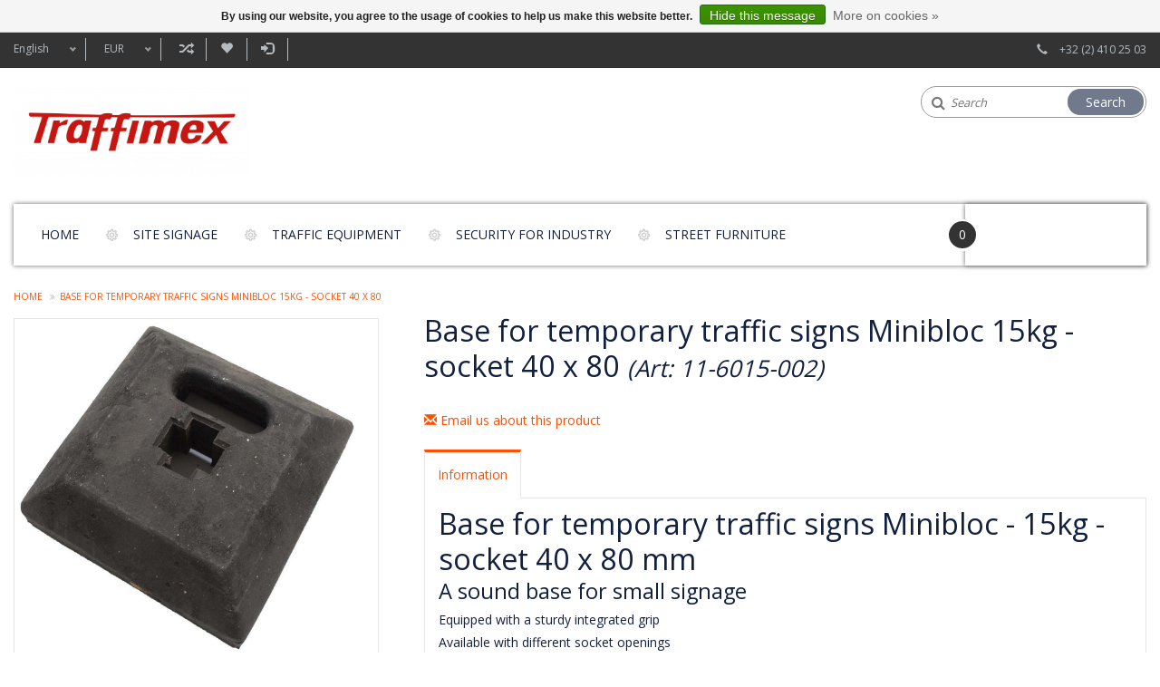

--- FILE ---
content_type: text/html;charset=utf-8
request_url: https://www.traffimex.com/en/base-for-traffic-signs-minibloc-15kg-40-x-80.html
body_size: 9454
content:
<!DOCTYPE html>
<html lang="en">
  <head>
    <meta charset="utf-8"/>
<!-- [START] 'blocks/head.rain' -->
<!--

  (c) 2008-2026 Lightspeed Netherlands B.V.
  http://www.lightspeedhq.com
  Generated: 20-01-2026 @ 05:09:54

-->
<link rel="canonical" href="https://www.traffimex.com/en/base-for-traffic-signs-minibloc-15kg-40-x-80.html"/>
<link rel="alternate" href="https://www.traffimex.com/en/index.rss" type="application/rss+xml" title="New products"/>
<link href="https://cdn.webshopapp.com/assets/cookielaw.css?2025-02-20" rel="stylesheet" type="text/css"/>
<meta name="robots" content="noodp,noydir"/>
<meta property="og:url" content="https://www.traffimex.com/en/base-for-traffic-signs-minibloc-15kg-40-x-80.html?source=facebook"/>
<meta property="og:site_name" content="Traffimex"/>
<meta property="og:title" content="Base Minibloc  - 15kg - 40 x 80 mm"/>
<meta property="og:description" content="Light base for French temporary traffic signs. Easy to handle and stackable. Integrated sturdy grip. 40 x 80 mm socket opening."/>
<meta property="og:image" content="https://cdn.webshopapp.com/shops/94148/files/392044734/base-for-temporary-traffic-signs-minibloc-15kg-soc.jpg"/>
<!--[if lt IE 9]>
<script src="https://cdn.webshopapp.com/assets/html5shiv.js?2025-02-20"></script>
<![endif]-->
<!-- [END] 'blocks/head.rain' -->
    <title>Base Minibloc  - 15kg - 40 x 80 mm - Traffimex</title>
    <meta name="description" content="Light base for French temporary traffic signs. Easy to handle and stackable. Integrated sturdy grip. 40 x 80 mm socket opening." />
    <meta name="keywords" content="base, ballast, plastobloc, miniblok, minibloc" />
    <meta http-equiv="X-UA-Compatible" content="IE=edge,chrome=1" />
    <meta name="viewport" content="width=device-width, initial-scale=1.0" />
    <meta name="apple-mobile-web-app-capable" content="yes" />
    <meta name="apple-mobile-web-app-status-bar-style" content="black" />
    <meta property="fb:app_id" content="966242223397117"/>
    <meta name="viewport" content="width=device-width, initial-scale=1, maximum-scale=1" />


    <link rel="shortcut icon" href="https://cdn.webshopapp.com/shops/94148/themes/165147/v/671254/assets/favicon.ico?20240501101036" type="image/x-icon" />
    <link href='//fonts.googleapis.com/css?family=Open%20Sans:400,300,600' rel='stylesheet' type='text/css' />
    <link href='//fonts.googleapis.com/css?family=Open%20Sans:400,300,600' rel='stylesheet' type='text/css' />
    <link rel="shortcut icon" href="https://cdn.webshopapp.com/shops/94148/themes/165147/v/671254/assets/favicon.ico?20240501101036" type="image/x-icon" /> 
    <link rel="stylesheet" href="https://cdn.webshopapp.com/shops/94148/themes/165147/assets/bootstrap.css?20251003123512" />
    <link rel="stylesheet" href="https://cdn.webshopapp.com/shops/94148/themes/165147/assets/style.css?20251003123512" />    
   
    <link rel="stylesheet" href="https://cdn.webshopapp.com/assets/gui-2-0.css?2025-02-20" />
    <link rel="stylesheet" href="https://cdn.webshopapp.com/assets/gui-responsive-2-0.css?2025-02-20" />   
    <link rel="stylesheet" href="https://cdn.webshopapp.com/shops/94148/themes/165147/assets/custom.css?20251003123512" />
     <link rel="stylesheet" href="https://cdn.webshopapp.com/shops/94148/themes/165147/assets/common.css?20251003123512" />
     <link rel="stylesheet" href="https://cdn.webshopapp.com/shops/94148/themes/165147/assets/media.css?20251003123512" />
     <link rel="stylesheet" href="https://cdn.webshopapp.com/shops/94148/themes/165147/assets/font-awesome-min.css?20251003123512" />
   <link rel="stylesheet" href="https://cdn.webshopapp.com/shops/94148/themes/165147/assets/settings.css?20251003123512" />
    
  
   
    <script src="https://cdn.webshopapp.com/assets/jquery-1-9-1.js?2025-02-20"></script>
    <script src="https://cdn.webshopapp.com/assets/jquery-ui-1-10-1.js?2025-02-20"></script>
    <script type="text/javascript" src="https://cdn.webshopapp.com/shops/94148/themes/165147/assets/plugin.js?20251003123512"></script>
    <script type="text/javascript" src="https://cdn.webshopapp.com/shops/94148/themes/165147/assets/global.js?20251003123512"></script>
    <script type="text/javascript" src="https://cdn.webshopapp.com/assets/gui.js?2025-02-20"></script>
    <script type="text/javascript" src="https://cdn.webshopapp.com/assets/gui-responsive-2-0.js?2025-02-20"></script>
    <script type="text/javascript" src="https://cdn.webshopapp.com/shops/94148/themes/165147/assets/prague.js?20251003123512"></script>
  
    <!--[if lt IE 9]>
    <link rel="stylesheet" href="https://cdn.webshopapp.com/shops/94148/themes/165147/assets/style-ie.css?20251003123512" />
    <![endif]-->
    
          
       </head>
  
     <body class="bodybg-none">

 <div class="overlay"></div>
  <div class="main">
    

  
<header class="headerBar headerStyle3 ">
       <div class="topnav">
        <div class="container">
          
          <div class="row">
          <div class="col-xs-12 col-sm-9 col-md-10 col-lg-10">
            <!-- Languages Start -->
                         <div class="languages left">
                    
<select class="chosen-select" onchange="window.location = jQuery(this).val();">
<option  class="nl" value="https://www.traffimex.com/nl/go/product/130394266">Nederlands</option>
<option selected="selected" class="en" value="https://www.traffimex.com/en/go/product/130394266">English</option>
<option  class="fr" value="https://www.traffimex.com/fr/go/product/130394266">Français</option>
</select>            </div>
                        <!-- Languages End -->
            <!-- Currency Start -->
                        <div class="currency left">
              <select class="chosen-select" onchange="window.location = jQuery(this).val();">
                                <option class="EUR" selected="selected" value="https://www.traffimex.com/en/session/currency/eur/">EUR</option>
                              </select>
            </div>
                        <!-- Currency End -->
            
            <ul class="righLinks left">
            <li><a href="https://www.traffimex.com/en/compare/" title="Compare">Compare (0)<span class="glyphicon glyphicon-random"></span></a></li>
            <li><a href="https://www.traffimex.com/en/account/wishlist/" title="My wishlist">My wishlist<span class="glyphicon glyphicon-heart"></span></a></li>
             
              <li class="last">         
                <a href="https://www.traffimex.com/en/account/login/" title="Login">
                  <span class="glyphicon glyphicon-log-in"></span>
                  Login 
                </a>  
                </li> 
              	                            <li class="phone"><span class="glyphicon glyphicon-earphone"></span></li>
          </ul>  
          </div>
          
          <div class="col-sm-3 col-md-2 col-lg-2 phone_desktop">    
            <!-- Contact Start -->
             <div class="contact right">
               <span class="glyphicon glyphicon-earphone"></span>
               +32 (2) 410 25 03
            </div>
            <!-- Contact End -->
          </div>
          </div>
        </div>
      </div>
      
      <div class="logoPanel">
        <div class="container">
          <div class="row">
            <div class="col-xs-12 col-sm-5 col-md-3 col-lg-3">  
              <!-- logo Start -->
                <div class="logo">
                
                <div class="vertical logo">
                  <a href="https://www.traffimex.com/en/" title="Specialist in traffic and road safety, street furniture and crash protection">
                    <img src="https://cdn.webshopapp.com/shops/94148/themes/165147/assets/logo.png?20240513162053" alt="Specialist in traffic and road safety, street furniture and crash protection" />
                  </a>
                </div>
                </div>
                <!-- Logo End -->
            </div>
            
            
            <div class="col-xs-12 col-sm-7 col-md-6 col-lg-6">  
                          </div>
            
            
            <div class="col-xs-8 col-sm-6 col-md-3 col-lg-3">
              
            <div class="headersearch">
                <form action="https://www.traffimex.com/en/search/" method="get" id="formSearch" class="searchForm">
                  <i class="fa fa-search"></i>
                  <input type="text" name="q" autocomplete="off"  value="" placeholder="Search">
                  <span onclick="$('#formSearch').submit();" title="Search" class="searchIcon">Search</span>
                </form>
            </div>
              
              
              
              
            </div>   
            
          </div>
        </div>
      </div>
      
      <div class="logoPanel_right container">  
        <div class="navigation clearfix">
        
        <nav class="nonbounce desktop vertical">
          
            <div class="row">
             
              <div class="col-xs-12 col-sm-12 col-md-10 col-lg-10">
              <ul class="MenuNav">
              <li class="item home ">
                <a class="itemLink" href="https://www.traffimex.com/en/">Home</a>
              </li>
                            <li class="item sub">
                <a class="itemLink" href="https://www.traffimex.com/en/site-signage/" title="Site signage">Site signage</a>
                                <span class="glyphicon glyphicon-play"></span>
                <ul class="subnav">
                                    <li class="subitem">
                    <a class="subitemLink" href="https://www.traffimex.com/en/site-signage/traffic-cones/" title="Traffic cones">Traffic cones</a>
                                      </li>
                                    <li class="subitem">
                    <a class="subitemLink" href="https://www.traffimex.com/en/site-signage/traffic-beacons/" title="Traffic beacons">Traffic beacons</a>
                                      </li>
                                    <li class="subitem">
                    <a class="subitemLink" href="https://www.traffimex.com/en/site-signage/bases/" title="Bases">Bases</a>
                                      </li>
                                    <li class="subitem">
                    <a class="subitemLink" href="https://www.traffimex.com/en/site-signage/warning-lights-roadworks/" title="Warning lights roadworks">Warning lights roadworks</a>
                                      </li>
                                    <li class="subitem">
                    <a class="subitemLink" href="https://www.traffimex.com/en/site-signage/temporary-traffic-lights/" title="Temporary traffic lights">Temporary traffic lights</a>
                                      </li>
                                    <li class="subitem">
                    <a class="subitemLink" href="https://www.traffimex.com/en/site-signage/barricade-lights/" title="Barricade lights">Barricade lights</a>
                                      </li>
                                    <li class="subitem">
                    <a class="subitemLink" href="https://www.traffimex.com/en/site-signage/safety-barriers-and-fences/" title="Safety barriers and fences">Safety barriers and fences</a>
                                      </li>
                                    <li class="subitem">
                    <a class="subitemLink" href="https://www.traffimex.com/en/site-signage/plastic-safety-mesh-barrier-tape-and-plastic-chain/" title="Plastic safety mesh, barrier tape and plastic chains">Plastic safety mesh, barrier tape and plastic chains</a>
                                      </li>
                                    <li class="subitem">
                    <a class="subitemLink" href="https://www.traffimex.com/en/site-signage/traffic-separators/" title="Traffic separators">Traffic separators</a>
                                      </li>
                                    <li class="subitem">
                    <a class="subitemLink" href="https://www.traffimex.com/en/site-signage/foldable-signage-boards/" title="Foldable signage boards">Foldable signage boards</a>
                                      </li>
                                    <li class="subitem">
                    <a class="subitemLink" href="https://www.traffimex.com/en/site-signage/temporary-pedestrian-bridge/" title="Temporary pedestrian bridge">Temporary pedestrian bridge</a>
                                      </li>
                                    <li class="subitem">
                    <a class="subitemLink" href="https://www.traffimex.com/en/site-signage/plaques-de-roulage-et-dalles/" title="Plaques de roulage et dalles">Plaques de roulage et dalles</a>
                                      </li>
                                  </ul>
                              </li>
                            <li class="item sub">
                <a class="itemLink" href="https://www.traffimex.com/en/traffic-equipment/" title="Traffic equipment">Traffic equipment</a>
                                <span class="glyphicon glyphicon-play"></span>
                <ul class="subnav">
                                    <li class="subitem">
                    <a class="subitemLink" href="https://www.traffimex.com/en/traffic-equipment/traffic-cushions-rumble-strips-platforms/" title="Traffic Cushions, Rumble strips &amp; platforms">Traffic Cushions, Rumble strips &amp; platforms</a>
                                      </li>
                                    <li class="subitem">
                    <a class="subitemLink" href="https://www.traffimex.com/en/traffic-equipment/speedbumps-and-traffic-retarders/" title="Speedbumps and traffic retarders">Speedbumps and traffic retarders</a>
                                      </li>
                                    <li class="subitem">
                    <a class="subitemLink" href="https://www.traffimex.com/en/traffic-equipment/parking/" title="Parking">Parking</a>
                                        <i class="rightArrow fa fa-angle-right" aria-hidden="true"></i>
                    <ul class="subnav">
                                            <li class="subitem">
                        <a class="subitemLink" href="https://www.traffimex.com/en/traffic-equipment/parking/parking-stop/" title="Parking stop">Parking stop</a>
                                              </li>
                                            <li class="subitem">
                        <a class="subitemLink" href="https://www.traffimex.com/en/traffic-equipment/parking/temporary-no-parking-sign/" title="Temporary no parking sign">Temporary no parking sign</a>
                                              </li>
                                            <li class="subitem">
                        <a class="subitemLink" href="https://www.traffimex.com/en/traffic-equipment/parking/parking-brackets/" title="Parking brackets">Parking brackets</a>
                                              </li>
                                            <li class="subitem">
                        <a class="subitemLink" href="https://www.traffimex.com/en/traffic-equipment/parking/corner-protection-rubber/" title="Corner protection rubber">Corner protection rubber</a>
                                              </li>
                                            <li class="subitem">
                        <a class="subitemLink" href="https://www.traffimex.com/en/traffic-equipment/parking/3548058/" title=""></a>
                                              </li>
                                          </ul>
                                      </li>
                                    <li class="subitem">
                    <a class="subitemLink" href="https://www.traffimex.com/en/traffic-equipment/flexible-bollards/" title="Flexible bollards">Flexible bollards</a>
                                      </li>
                                    <li class="subitem">
                    <a class="subitemLink" href="https://www.traffimex.com/en/traffic-equipment/traffic-mirrors/" title="Traffic mirrors">Traffic mirrors</a>
                                        <i class="rightArrow fa fa-angle-right" aria-hidden="true"></i>
                    <ul class="subnav">
                                            <li class="subitem">
                        <a class="subitemLink" href="https://www.traffimex.com/en/traffic-equipment/traffic-mirrors/traffic-mirrors/" title="Traffic mirrors">Traffic mirrors</a>
                                              </li>
                                            <li class="subitem">
                        <a class="subitemLink" href="https://www.traffimex.com/en/traffic-equipment/traffic-mirrors/mirrors-for-industry/" title="Mirrors for industry">Mirrors for industry</a>
                                              </li>
                                            <li class="subitem">
                        <a class="subitemLink" href="https://www.traffimex.com/en/traffic-equipment/traffic-mirrors/universal-mirrors/" title="Universal mirrors">Universal mirrors</a>
                                              </li>
                                            <li class="subitem">
                        <a class="subitemLink" href="https://www.traffimex.com/en/traffic-equipment/traffic-mirrors/mirrors-accessoires/" title="Mirrors accessoires">Mirrors accessoires</a>
                                              </li>
                                          </ul>
                                      </li>
                                    <li class="subitem">
                    <a class="subitemLink" href="https://www.traffimex.com/en/traffic-equipment/traffic-delineator-and-guidance-elements/" title="Traffic delineator and guidance elements">Traffic delineator and guidance elements</a>
                                      </li>
                                    <li class="subitem">
                    <a class="subitemLink" href="https://www.traffimex.com/en/traffic-equipment/roadreflectors-and-marking-nails/" title="Roadreflectors and marking nails">Roadreflectors and marking nails</a>
                                      </li>
                                    <li class="subitem">
                    <a class="subitemLink" href="https://www.traffimex.com/en/traffic-equipment/ground-sleeves-in-cast-iron/" title="Ground sleeves in cast iron">Ground sleeves in cast iron</a>
                                      </li>
                                  </ul>
                              </li>
                            <li class="item sub">
                <a class="itemLink" href="https://www.traffimex.com/en/security-for-industry/" title="Security for Industry">Security for Industry</a>
                                <span class="glyphicon glyphicon-play"></span>
                <ul class="subnav">
                                    <li class="subitem">
                    <a class="subitemLink" href="https://www.traffimex.com/en/security-for-industry/cable-protectors/" title="Cable protectors">Cable protectors</a>
                                      </li>
                                    <li class="subitem">
                    <a class="subitemLink" href="https://www.traffimex.com/en/security-for-industry/zone-delimitation/" title="Zone delimitation">Zone delimitation</a>
                                        <i class="rightArrow fa fa-angle-right" aria-hidden="true"></i>
                    <ul class="subnav">
                                            <li class="subitem">
                        <a class="subitemLink" href="https://www.traffimex.com/en/security-for-industry/zone-delimitation/bollards-for-chains/" title="Bollards for chains">Bollards for chains</a>
                                              </li>
                                            <li class="subitem">
                        <a class="subitemLink" href="https://www.traffimex.com/en/security-for-industry/zone-delimitation/bollards-with-liners/" title="Bollards with liners">Bollards with liners</a>
                                              </li>
                                            <li class="subitem">
                        <a class="subitemLink" href="https://www.traffimex.com/en/security-for-industry/zone-delimitation/fences/" title="Fences">Fences</a>
                                              </li>
                                            <li class="subitem">
                        <a class="subitemLink" href="https://www.traffimex.com/en/security-for-industry/zone-delimitation/foldable-warning-beacons/" title="Foldable warning beacons ">Foldable warning beacons </a>
                                              </li>
                                          </ul>
                                      </li>
                                    <li class="subitem">
                    <a class="subitemLink" href="https://www.traffimex.com/en/security-for-industry/skipper-retractable-safety-barriers/" title="SKIPPER retractable safety barriers">SKIPPER retractable safety barriers</a>
                                        <i class="rightArrow fa fa-angle-right" aria-hidden="true"></i>
                    <ul class="subnav">
                                            <li class="subitem">
                        <a class="subitemLink" href="https://www.traffimex.com/en/security-for-industry/skipper-retractable-safety-barriers/skipper-fixings/" title="Skipper fixings">Skipper fixings</a>
                                              </li>
                                            <li class="subitem">
                        <a class="subitemLink" href="https://www.traffimex.com/en/security-for-industry/skipper-retractable-safety-barriers/skipper-barrier-belt-holders/" title="Skipper barrier belt holders">Skipper barrier belt holders</a>
                                              </li>
                                            <li class="subitem">
                        <a class="subitemLink" href="https://www.traffimex.com/en/security-for-industry/skipper-retractable-safety-barriers/skipper-accessories/" title="Skipper accessories">Skipper accessories</a>
                                              </li>
                                            <li class="subitem">
                        <a class="subitemLink" href="https://www.traffimex.com/en/security-for-industry/skipper-retractable-safety-barriers/skipper-retractable-barrier-kits/" title="Skipper retractable barrier kits">Skipper retractable barrier kits</a>
                                              </li>
                                          </ul>
                                      </li>
                                    <li class="subitem">
                    <a class="subitemLink" href="https://www.traffimex.com/en/security-for-industry/collision-and-impact-protection/" title="Collision and impact protection">Collision and impact protection</a>
                                      </li>
                                    <li class="subitem">
                    <a class="subitemLink" href="https://www.traffimex.com/en/security-for-industry/disabled-access-help/" title="Disabled access help">Disabled access help</a>
                                      </li>
                                    <li class="subitem">
                    <a class="subitemLink" href="https://www.traffimex.com/en/security-for-industry/small-impact-protections/" title="Small impact protections">Small impact protections</a>
                                      </li>
                                    <li class="subitem">
                    <a class="subitemLink" href="https://www.traffimex.com/en/security-for-industry/industrial-mirrors/" title="Industrial mirrors">Industrial mirrors</a>
                                      </li>
                                    <li class="subitem">
                    <a class="subitemLink" href="https://www.traffimex.com/en/security-for-industry/chains-and-barriertape/" title="Chains and barriertape">Chains and barriertape</a>
                                      </li>
                                    <li class="subitem">
                    <a class="subitemLink" href="https://www.traffimex.com/en/security-for-industry/speed-bump-for-industry/" title="Speed bump for industry">Speed bump for industry</a>
                                      </li>
                                  </ul>
                              </li>
                            <li class="item sub">
                <a class="itemLink" href="https://www.traffimex.com/en/street-furniture/" title="Street furniture">Street furniture</a>
                                <span class="glyphicon glyphicon-play"></span>
                <ul class="subnav">
                                    <li class="subitem">
                    <a class="subitemLink" href="https://www.traffimex.com/en/street-furniture/bicycle-racks/" title="Bicycle racks">Bicycle racks</a>
                                      </li>
                                    <li class="subitem">
                    <a class="subitemLink" href="https://www.traffimex.com/en/street-furniture/bicycle-stands/" title="Bicycle stands ">Bicycle stands </a>
                                      </li>
                                    <li class="subitem">
                    <a class="subitemLink" href="https://www.traffimex.com/en/street-furniture/street-bollards-and-posts/" title="Street bollards and posts">Street bollards and posts</a>
                                      </li>
                                    <li class="subitem">
                    <a class="subitemLink" href="https://www.traffimex.com/en/street-furniture/street-fences/" title="Street fences">Street fences</a>
                                      </li>
                                    <li class="subitem">
                    <a class="subitemLink" href="https://www.traffimex.com/en/street-furniture/street-and-city-litter-bins/" title="Street and city litter bins">Street and city litter bins</a>
                                      </li>
                                    <li class="subitem">
                    <a class="subitemLink" href="https://www.traffimex.com/en/street-furniture/tree-grids/" title="Tree grids">Tree grids</a>
                                      </li>
                                    <li class="subitem">
                    <a class="subitemLink" href="https://www.traffimex.com/en/street-furniture/security-rubber-tiles/" title="Security rubber tiles">Security rubber tiles</a>
                                      </li>
                                  </ul>
                              </li>
                                                        
                           
            </ul>
              </div>
              
              <div class="col-xs-9 col-sm-9 col-md-2 col-lg-2 cart-items">
                
              <div class="cartbox">
                <div class="countnumber">
                <span class="itembox">0</span>
                </div>
                <a href="https://www.traffimex.com/en/cart/" title="Cart" class="cart cartitem_panel">Your Cart</a>
                <div class="totalAmount text-right">
                        <span>Total</span>
                        €--,-- 
                      </div>
                <span class="fa fa-shopping-bag"></span>
               
                                    <div class="headerCartBox emptyCart">
                      <span>Your cart is empty</span>
                    </div> 
                                    
             </div>
          
             
            
              
            
            </div>
            <span class="glyphicon glyphicon-remove MobileMenuClose"></span>              
          </nav>
      </div>
              </div>
              
       <div class="burgerMenu clearfix">
        <ul class="burger">
          <a class="col-xs-2 col-sm-3" href="#menu"><img src="https://cdn.webshopapp.com/shops/94148/themes/165147/assets/hamburger.png?20251003123512" width="32" height="32" alt="Menu"></a>
            <nav id="menu" class="style3">
              <ul>
                <li class="item home ">
                  <a class="itemLink" href="https://www.traffimex.com/en/">Home</a>
                </li>
                                <li class="item sub">
                  <a class="itemLink" href="https://www.traffimex.com/en/site-signage/" title="Site signage">Site signage</a>
                                    <span class="glyphicon glyphicon-play"></span>
                  <ul>
                                        <li class="subitem">
                      <a class="subitemLink" href="https://www.traffimex.com/en/site-signage/traffic-cones/" title="Traffic cones">Traffic cones</a>
                                          </li>
                                        <li class="subitem">
                      <a class="subitemLink" href="https://www.traffimex.com/en/site-signage/traffic-beacons/" title="Traffic beacons">Traffic beacons</a>
                                          </li>
                                        <li class="subitem">
                      <a class="subitemLink" href="https://www.traffimex.com/en/site-signage/bases/" title="Bases">Bases</a>
                                          </li>
                                        <li class="subitem">
                      <a class="subitemLink" href="https://www.traffimex.com/en/site-signage/warning-lights-roadworks/" title="Warning lights roadworks">Warning lights roadworks</a>
                                          </li>
                                        <li class="subitem">
                      <a class="subitemLink" href="https://www.traffimex.com/en/site-signage/temporary-traffic-lights/" title="Temporary traffic lights">Temporary traffic lights</a>
                                          </li>
                                        <li class="subitem">
                      <a class="subitemLink" href="https://www.traffimex.com/en/site-signage/barricade-lights/" title="Barricade lights">Barricade lights</a>
                                          </li>
                                        <li class="subitem">
                      <a class="subitemLink" href="https://www.traffimex.com/en/site-signage/safety-barriers-and-fences/" title="Safety barriers and fences">Safety barriers and fences</a>
                                          </li>
                                        <li class="subitem">
                      <a class="subitemLink" href="https://www.traffimex.com/en/site-signage/plastic-safety-mesh-barrier-tape-and-plastic-chain/" title="Plastic safety mesh, barrier tape and plastic chains">Plastic safety mesh, barrier tape and plastic chains</a>
                                          </li>
                                        <li class="subitem">
                      <a class="subitemLink" href="https://www.traffimex.com/en/site-signage/traffic-separators/" title="Traffic separators">Traffic separators</a>
                                          </li>
                                        <li class="subitem">
                      <a class="subitemLink" href="https://www.traffimex.com/en/site-signage/foldable-signage-boards/" title="Foldable signage boards">Foldable signage boards</a>
                                          </li>
                                        <li class="subitem">
                      <a class="subitemLink" href="https://www.traffimex.com/en/site-signage/temporary-pedestrian-bridge/" title="Temporary pedestrian bridge">Temporary pedestrian bridge</a>
                                          </li>
                                        <li class="subitem">
                      <a class="subitemLink" href="https://www.traffimex.com/en/site-signage/plaques-de-roulage-et-dalles/" title="Plaques de roulage et dalles">Plaques de roulage et dalles</a>
                                          </li>
                                      </ul>
                                  </li>
                                <li class="item sub">
                  <a class="itemLink" href="https://www.traffimex.com/en/traffic-equipment/" title="Traffic equipment">Traffic equipment</a>
                                    <span class="glyphicon glyphicon-play"></span>
                  <ul>
                                        <li class="subitem">
                      <a class="subitemLink" href="https://www.traffimex.com/en/traffic-equipment/traffic-cushions-rumble-strips-platforms/" title="Traffic Cushions, Rumble strips &amp; platforms">Traffic Cushions, Rumble strips &amp; platforms</a>
                                          </li>
                                        <li class="subitem">
                      <a class="subitemLink" href="https://www.traffimex.com/en/traffic-equipment/speedbumps-and-traffic-retarders/" title="Speedbumps and traffic retarders">Speedbumps and traffic retarders</a>
                                          </li>
                                        <li class="subitem">
                      <a class="subitemLink" href="https://www.traffimex.com/en/traffic-equipment/parking/" title="Parking">Parking</a>
                                            <ul>
                                                <li class="subitem">
                          <a class="subitemLink" href="https://www.traffimex.com/en/traffic-equipment/parking/parking-stop/" title="Parking stop">Parking stop</a>
                                                  </li>
                                                <li class="subitem">
                          <a class="subitemLink" href="https://www.traffimex.com/en/traffic-equipment/parking/temporary-no-parking-sign/" title="Temporary no parking sign">Temporary no parking sign</a>
                                                  </li>
                                                <li class="subitem">
                          <a class="subitemLink" href="https://www.traffimex.com/en/traffic-equipment/parking/parking-brackets/" title="Parking brackets">Parking brackets</a>
                                                  </li>
                                                <li class="subitem">
                          <a class="subitemLink" href="https://www.traffimex.com/en/traffic-equipment/parking/corner-protection-rubber/" title="Corner protection rubber">Corner protection rubber</a>
                                                  </li>
                                                <li class="subitem">
                          <a class="subitemLink" href="https://www.traffimex.com/en/traffic-equipment/parking/3548058/" title=""></a>
                                                  </li>
                                              </ul>
                                          </li>
                                        <li class="subitem">
                      <a class="subitemLink" href="https://www.traffimex.com/en/traffic-equipment/flexible-bollards/" title="Flexible bollards">Flexible bollards</a>
                                          </li>
                                        <li class="subitem">
                      <a class="subitemLink" href="https://www.traffimex.com/en/traffic-equipment/traffic-mirrors/" title="Traffic mirrors">Traffic mirrors</a>
                                            <ul>
                                                <li class="subitem">
                          <a class="subitemLink" href="https://www.traffimex.com/en/traffic-equipment/traffic-mirrors/traffic-mirrors/" title="Traffic mirrors">Traffic mirrors</a>
                                                  </li>
                                                <li class="subitem">
                          <a class="subitemLink" href="https://www.traffimex.com/en/traffic-equipment/traffic-mirrors/mirrors-for-industry/" title="Mirrors for industry">Mirrors for industry</a>
                                                  </li>
                                                <li class="subitem">
                          <a class="subitemLink" href="https://www.traffimex.com/en/traffic-equipment/traffic-mirrors/universal-mirrors/" title="Universal mirrors">Universal mirrors</a>
                                                  </li>
                                                <li class="subitem">
                          <a class="subitemLink" href="https://www.traffimex.com/en/traffic-equipment/traffic-mirrors/mirrors-accessoires/" title="Mirrors accessoires">Mirrors accessoires</a>
                                                  </li>
                                              </ul>
                                          </li>
                                        <li class="subitem">
                      <a class="subitemLink" href="https://www.traffimex.com/en/traffic-equipment/traffic-delineator-and-guidance-elements/" title="Traffic delineator and guidance elements">Traffic delineator and guidance elements</a>
                                          </li>
                                        <li class="subitem">
                      <a class="subitemLink" href="https://www.traffimex.com/en/traffic-equipment/roadreflectors-and-marking-nails/" title="Roadreflectors and marking nails">Roadreflectors and marking nails</a>
                                          </li>
                                        <li class="subitem">
                      <a class="subitemLink" href="https://www.traffimex.com/en/traffic-equipment/ground-sleeves-in-cast-iron/" title="Ground sleeves in cast iron">Ground sleeves in cast iron</a>
                                          </li>
                                      </ul>
                                  </li>
                                <li class="item sub">
                  <a class="itemLink" href="https://www.traffimex.com/en/security-for-industry/" title="Security for Industry">Security for Industry</a>
                                    <span class="glyphicon glyphicon-play"></span>
                  <ul>
                                        <li class="subitem">
                      <a class="subitemLink" href="https://www.traffimex.com/en/security-for-industry/cable-protectors/" title="Cable protectors">Cable protectors</a>
                                          </li>
                                        <li class="subitem">
                      <a class="subitemLink" href="https://www.traffimex.com/en/security-for-industry/zone-delimitation/" title="Zone delimitation">Zone delimitation</a>
                                            <ul>
                                                <li class="subitem">
                          <a class="subitemLink" href="https://www.traffimex.com/en/security-for-industry/zone-delimitation/bollards-for-chains/" title="Bollards for chains">Bollards for chains</a>
                                                  </li>
                                                <li class="subitem">
                          <a class="subitemLink" href="https://www.traffimex.com/en/security-for-industry/zone-delimitation/bollards-with-liners/" title="Bollards with liners">Bollards with liners</a>
                                                  </li>
                                                <li class="subitem">
                          <a class="subitemLink" href="https://www.traffimex.com/en/security-for-industry/zone-delimitation/fences/" title="Fences">Fences</a>
                                                  </li>
                                                <li class="subitem">
                          <a class="subitemLink" href="https://www.traffimex.com/en/security-for-industry/zone-delimitation/foldable-warning-beacons/" title="Foldable warning beacons ">Foldable warning beacons </a>
                                                  </li>
                                              </ul>
                                          </li>
                                        <li class="subitem">
                      <a class="subitemLink" href="https://www.traffimex.com/en/security-for-industry/skipper-retractable-safety-barriers/" title="SKIPPER retractable safety barriers">SKIPPER retractable safety barriers</a>
                                            <ul>
                                                <li class="subitem">
                          <a class="subitemLink" href="https://www.traffimex.com/en/security-for-industry/skipper-retractable-safety-barriers/skipper-fixings/" title="Skipper fixings">Skipper fixings</a>
                                                  </li>
                                                <li class="subitem">
                          <a class="subitemLink" href="https://www.traffimex.com/en/security-for-industry/skipper-retractable-safety-barriers/skipper-barrier-belt-holders/" title="Skipper barrier belt holders">Skipper barrier belt holders</a>
                                                  </li>
                                                <li class="subitem">
                          <a class="subitemLink" href="https://www.traffimex.com/en/security-for-industry/skipper-retractable-safety-barriers/skipper-accessories/" title="Skipper accessories">Skipper accessories</a>
                                                  </li>
                                                <li class="subitem">
                          <a class="subitemLink" href="https://www.traffimex.com/en/security-for-industry/skipper-retractable-safety-barriers/skipper-retractable-barrier-kits/" title="Skipper retractable barrier kits">Skipper retractable barrier kits</a>
                                                  </li>
                                              </ul>
                                          </li>
                                        <li class="subitem">
                      <a class="subitemLink" href="https://www.traffimex.com/en/security-for-industry/collision-and-impact-protection/" title="Collision and impact protection">Collision and impact protection</a>
                                          </li>
                                        <li class="subitem">
                      <a class="subitemLink" href="https://www.traffimex.com/en/security-for-industry/disabled-access-help/" title="Disabled access help">Disabled access help</a>
                                          </li>
                                        <li class="subitem">
                      <a class="subitemLink" href="https://www.traffimex.com/en/security-for-industry/small-impact-protections/" title="Small impact protections">Small impact protections</a>
                                          </li>
                                        <li class="subitem">
                      <a class="subitemLink" href="https://www.traffimex.com/en/security-for-industry/industrial-mirrors/" title="Industrial mirrors">Industrial mirrors</a>
                                          </li>
                                        <li class="subitem">
                      <a class="subitemLink" href="https://www.traffimex.com/en/security-for-industry/chains-and-barriertape/" title="Chains and barriertape">Chains and barriertape</a>
                                          </li>
                                        <li class="subitem">
                      <a class="subitemLink" href="https://www.traffimex.com/en/security-for-industry/speed-bump-for-industry/" title="Speed bump for industry">Speed bump for industry</a>
                                          </li>
                                      </ul>
                                  </li>
                                <li class="item sub">
                  <a class="itemLink" href="https://www.traffimex.com/en/street-furniture/" title="Street furniture">Street furniture</a>
                                    <span class="glyphicon glyphicon-play"></span>
                  <ul>
                                        <li class="subitem">
                      <a class="subitemLink" href="https://www.traffimex.com/en/street-furniture/bicycle-racks/" title="Bicycle racks">Bicycle racks</a>
                                          </li>
                                        <li class="subitem">
                      <a class="subitemLink" href="https://www.traffimex.com/en/street-furniture/bicycle-stands/" title="Bicycle stands ">Bicycle stands </a>
                                          </li>
                                        <li class="subitem">
                      <a class="subitemLink" href="https://www.traffimex.com/en/street-furniture/street-bollards-and-posts/" title="Street bollards and posts">Street bollards and posts</a>
                                          </li>
                                        <li class="subitem">
                      <a class="subitemLink" href="https://www.traffimex.com/en/street-furniture/street-fences/" title="Street fences">Street fences</a>
                                          </li>
                                        <li class="subitem">
                      <a class="subitemLink" href="https://www.traffimex.com/en/street-furniture/street-and-city-litter-bins/" title="Street and city litter bins">Street and city litter bins</a>
                                          </li>
                                        <li class="subitem">
                      <a class="subitemLink" href="https://www.traffimex.com/en/street-furniture/tree-grids/" title="Tree grids">Tree grids</a>
                                          </li>
                                        <li class="subitem">
                      <a class="subitemLink" href="https://www.traffimex.com/en/street-furniture/security-rubber-tiles/" title="Security rubber tiles">Security rubber tiles</a>
                                          </li>
                                      </ul>
                                  </li>
                                                              </ul>
            </nav>
            <div class="col-xs-10 col-sm-9 col-md-2 col-lg-2 cart-items">
            <div class="cartitem_panel">
                <a href="https://www.traffimex.com/en/cart/" title="Cart" class="cart"> 
                  <span class="glyphicon glyphicon-shopping-cart"></span>
                  <span class="itembox">0</span>
                </a>
                
             </div>
           
          
           
          
                                                                                    
                                                                                                                        
             <div class="headersearch">
                                                                                            </div>
            
            </div> 
          </ul>
        </div>
        
                                                                              
                                                                                                                                                                                                                                                                         
    
          
    
</header>    
    <div class="wrapper Traffimex">
      <div class="container1 content">
                <div class="container">
  <div class="breadcrumbs">
    <a href="https://www.traffimex.com/en/" title="Home">Home</a>
    
        <i class="fa  fa-angle-double-right"></i><a href="https://www.traffimex.com/en/base-for-traffic-signs-minibloc-15kg-40-x-80.html">Base for temporary traffic signs  Minibloc 15kg  - socket 40 x 80</a>
      </div>  
  <div itemscope itemtype="http://schema.org/Product">   
  
      <div style="display:none" itemprop="name" content="Base for temporary traffic signs  Minibloc 15kg  - socket 40 x 80">                 Base for temporary traffic signs  Minibloc 15kg  - socket 40 x 80 </div> 
                <span style="display:none;" itemprop="brand" content=""></span>
  
        
    <div class="product-wrap row">
  <div class="product-img col-xs-12 col-sm-5 col-md-4">
    <div class="zoombox">
      <div class="images"> 
        <meta itemprop="image" content="https://cdn.webshopapp.com/shops/94148/files/392044734/300x250x2/base-for-temporary-traffic-signs-minibloc-15kg-soc.jpg" />       
                <a class="zoom first" data-image-id="392044734">             
                                  <img src="https://cdn.webshopapp.com/shops/94148/files/392044734/base-for-temporary-traffic-signs-minibloc-15kg-soc.jpg" alt="Base for temporary traffic signs  Minibloc 15kg  - socket 40 x 80">
                              </a> 
                <a class="zoom" data-image-id="392044738">             
                                  <img src="https://cdn.webshopapp.com/shops/94148/files/392044738/base-for-temporary-traffic-signs-minibloc-15kg-soc.jpg" alt="Base for temporary traffic signs  Minibloc 15kg  - socket 40 x 80">
                              </a> 
                <a class="zoom" data-image-id="392044781">             
                                  <img src="https://cdn.webshopapp.com/shops/94148/files/392044781/base-for-temporary-traffic-signs-minibloc-15kg-soc.jpg" alt="Base for temporary traffic signs  Minibloc 15kg  - socket 40 x 80">
                              </a> 
                <a class="zoom" data-image-id="392044721">             
                                  <img src="https://cdn.webshopapp.com/shops/94148/files/392044721/base-for-temporary-traffic-signs-minibloc-15kg-soc.jpg" alt="Base for temporary traffic signs  Minibloc 15kg  - socket 40 x 80">
                              </a> 
                <a class="zoom" data-image-id="392044718">             
                                  <img src="https://cdn.webshopapp.com/shops/94148/files/392044718/base-for-temporary-traffic-signs-minibloc-15kg-soc.jpg" alt="Base for temporary traffic signs  Minibloc 15kg  - socket 40 x 80">
                              </a> 
              </div>
      
      <div class="thumbs row">
                <div class="col-xs-3 col-sm-3 col-md-3">
          <a data-image-id="392044734">
                                        <img src="https://cdn.webshopapp.com/shops/94148/files/392044734/156x164x2/base-for-temporary-traffic-signs-minibloc-15kg-soc.jpg" alt="Base for temporary traffic signs  Minibloc 15kg  - socket 40 x 80" title="Base for temporary traffic signs  Minibloc 15kg  - socket 40 x 80"/>
                                    </a>
        </div>
                <div class="col-xs-3 col-sm-3 col-md-3">
          <a data-image-id="392044738">
                                        <img src="https://cdn.webshopapp.com/shops/94148/files/392044738/156x164x2/base-for-temporary-traffic-signs-minibloc-15kg-soc.jpg" alt="Base for temporary traffic signs  Minibloc 15kg  - socket 40 x 80" title="Base for temporary traffic signs  Minibloc 15kg  - socket 40 x 80"/>
                                    </a>
        </div>
                <div class="col-xs-3 col-sm-3 col-md-3">
          <a data-image-id="392044781">
                                        <img src="https://cdn.webshopapp.com/shops/94148/files/392044781/156x164x2/base-for-temporary-traffic-signs-minibloc-15kg-soc.jpg" alt="Base for temporary traffic signs  Minibloc 15kg  - socket 40 x 80" title="Base for temporary traffic signs  Minibloc 15kg  - socket 40 x 80"/>
                                    </a>
        </div>
                <div class="col-xs-3 col-sm-3 col-md-3">
          <a data-image-id="392044721">
                                        <img src="https://cdn.webshopapp.com/shops/94148/files/392044721/156x164x2/base-for-temporary-traffic-signs-minibloc-15kg-soc.jpg" alt="Base for temporary traffic signs  Minibloc 15kg  - socket 40 x 80" title="Base for temporary traffic signs  Minibloc 15kg  - socket 40 x 80"/>
                                    </a>
        </div>
                <div class="col-xs-3 col-sm-3 col-md-3">
          <a data-image-id="392044718">
                                        <img src="https://cdn.webshopapp.com/shops/94148/files/392044718/156x164x2/base-for-temporary-traffic-signs-minibloc-15kg-soc.jpg" alt="Base for temporary traffic signs  Minibloc 15kg  - socket 40 x 80" title="Base for temporary traffic signs  Minibloc 15kg  - socket 40 x 80"/>
                                    </a>
        </div>
              </div>  
    </div>
  </div>
 
  <div itemprop="offers" itemscope itemtype="http://schema.org/Offer" class="product-info col-xs-12 col-sm-7 col-md-8"> 
    <h1 class="product-page" itemprop="name" content="Base for temporary traffic signs  Minibloc 15kg  - socket 40 x 80" style="margin-bottom:25px">             Base for temporary traffic signs  Minibloc 15kg  - socket 40 x 80   <span style="font-style: italic;font-size: 80%;">(Art: 11-6015-002)</span></h1>
    <meta itemprop="price" content="0.00" />
    <meta itemprop="priceCurrency" content="EUR" /> 
    <meta itemprop="itemCondition" itemtype="http://schema.org/OfferItemCondition" content="http://schema.org/NewCondition"/>
          
    <form action="https://www.traffimex.com/en/cart/add/258420085/" id="product_configure_form" method="post">
      <div class="reviewbox clearfix">
                      </div>
    
    <div class="productPrice">
                <span class="price" style="line-height: 30px;">€--,--</span>
    </div> 
    
   
            <div class="productOptionWrap weight">
          <label>Weight:</label>
          <div class="productOption">
            15
          </div>
        </div>
                          <table class="details">
            <meta itemprop="mpn" content="11-6015-002" />                        <tr>
              <td>Article number:</td>
              <td>11-6015-002</td>
            </tr>
                                                                        
          </table>
         
          
                      <ul class="discountdetails">
                                                <li>
                    <strong>
                      Buy 30 for €--,-- each and save 5%
                                          </strong>
                  </li>
                                  <li>
                    <strong>
                      Buy 60 for €--,-- each and save 10%
                                          </strong>
                  </li>
                                  <li>
                    <strong>
                      Buy 120 for €--,-- each and save 15%
                                          </strong>
                  </li>
                                            
                          </ul>
                      <div class="product-option row">
        <div class="col-xs-12 col-sm-12 col-md-12">
          <input type="hidden" name="bundle_id" id="product_configure_bundle_id" value="">
<div class="product-configure">
  <div class="product-configure-variants"  aria-label="Select an option of the product. This will reload the page to show the new option." role="region">
    <label for="product_configure_variants">Make a choice: <em aria-hidden="true">*</em></label>
    <select name="variant" id="product_configure_variants" onchange="document.getElementById('product_configure_form').action = 'https://www.traffimex.com/en/product/variants/130394266/'; document.getElementById('product_configure_form').submit();" aria-required="true">
      <option value="258420085" selected="selected">Base 15 kg 40 x 80 - €--,--</option>
    </select>
    <div class="product-configure-clear"></div>
  </div>
</div>

        </div>
      </div>
            <div class="product-price row">      
        <div class="cart col-xs-12 col-md-12"> 
          <div class="cart">
                        <input type="text" name="quantity" value="1" />
            <div class="change">
              <a href="javascript:;" onclick="updateQuantity('up');" class="up">+</a>
              <a href="javascript:;" onclick="updateQuantity('down');" class="down">-</a>
            </div>
            <a href="javascript:;" onclick="$('#product_configure_form').submit();" class="btn glyphicon glyphicon-shopping-cart" title="Add to cart" >
              <span>Add to cart</span>
            </a>
                      </div>
        </div>
      </div>
    </form>

                            <a href="https://www.traffimex.com/en/service/?subject=(Art:11-6015-002) Base for temporary traffic signs  Minibloc 15kg  - socket 40 x 80" title="Email us about this product" style="display:block;margin-bottom: 20px"><span class="glyphicon glyphicon-envelope"></span> Email us about this product</a>
<div id="parentHorizontalTab">
            <ul class="resp-tabs-list hor_1">
                <li class="active col-2 information"><a rel="info" href="javascript:void(0)">Information</a></li>
                               
                
            </ul>
            <div class="resp-tabs-container hor_1">
                
                <div class="page info active">
          
          <div class="clearfix"></div>
          
          <h1>Base for temporary traffic signs Minibloc - 15kg - socket 40 x 80 mm</h1>
<h2>A sound base for small signage</h2>
<ul>
<li>Equipped with a sturdy integrated grip</li>
<li>Available with different socket openings</li>
<li>This versionis specificly for rectangular tubes of 40 x 80 mm - Franch market</li>
<li>Easily stackable</li>
<li>60 pieces per pallet</li>
<li>100% recycled PVC</li>
<li>Beacon base suitable for smaller signage</li>
<li>Can be used for advertising panels</li>
<li>Sustainable and ecological</li>
<li>Meets applicable European standards for handling loads</li>
</ul>
<p>Our 15 kg base, Minibloc, is one of the most used bases in Belgium, the Netherlands and France. Every year we produce more than 60,000 pieces of this type of ballast.</p>
<p>The Minibloc is made from 100% recycled PVC from one source. In this way we obtain a product with a stable composition and quality.</p>
<p>Most of our 15kg bases are used for placing small beacons at road works. Thousands are also used to place temporary no-parking signs when moving house, at cycling races, fairs or other events.</p>
<p>But the Minibloc is also suitable for placing advertising or traffic signs, as ballast for tarpaulins and many other creative applications.</p>
<p>Each base features an integrated, sturdy grip. The conical shape of the base ensures that it is easily stackable, up to 60 pieces on a euro pallet.</p>
<p>At the bottom, the Minibloc has two recesses that allow heavy precipitation to drain smoothly from under the base without affecting the stability of the beacon.</p>
<p>Due to its versatile use, the 15 kg base Minibloc is produced in a number of variants: socket openings of 40 x 40, 60 x 60 or 40 x 80 mm in the square version; but also in a round version.</p>
<p>This version, with an opening of 40 x 80 mm, is specially manufactured for the French market where temporary traffic signs are mounted on rectangular tubes. Tubes of 80 mm width naturally give more support to the panel that is mounted on them and are therefore often also useful for other applications such as publicity or information panels.</p>
<p>For larger orders, it is possible to personalise the base with your own logo and/or with a socket opening of a different size. Please contact us to discuss the possibilities.</p>
<p>Always keep in mind that the weight and size of this base are limited and that the Minibloc is therefore not suitable for placing large traffic beacons or signs. Heavier boards, for example in steel, can also have an influence on the stability. We have 25 or 18 kg bases in our range for such applications.</p>
<p>The 15 kg Minibloc pedestal is always in stock</p>
          
                    
        </div>
                
        <div class="page reviews">
                     <div class="reviews-box">
                    </div>


          
          <div class="bottom">
            <div class="right">
              <a href="https://www.traffimex.com/en/account/review/130394266/">Add your review</a>
            </div>
            <span>0</span> stars based on <span>0</span> reviews
          </div>          
        </div>
            </div>
        </div>

    
  </div>




</div>


   


  
<div class="related-products">
<h2 class="header-specials"><span>Related products</span></h2>
    <div class="products related relatedSlider row">
                
<div   class="product col-xs-6 col-sm-4 col-md-3 grid" >
  
<script type="text/javascript">
    var btw = 'Incl. tax';
    var add = "Add to cart";
    var more = "More information";
    var choice = "Make a choice";
    var stock = 'In stock';
    var choose = "Choose Option";
  </script>
  <div class="image-wrap">
    <a class="imageLink" href="https://www.traffimex.com/en/base-for-temporary-traffic-signs-minibloc-15kg.html" title="Base for temporary traffic signs Minibloc  - 15kg - 40 x 40">
                       <img src="https://cdn.webshopapp.com/shops/94148/files/462041862/270x367x2/base-for-temporary-traffic-signs-minibloc-15kg-40.jpg" alt="Base for temporary traffic signs Minibloc  - 15kg - 40 x 40" title="Base for temporary traffic signs Minibloc  - 15kg - 40 x 40" />
                </a>
    
     <div class="description text-center" onClick="location.href='https://www.traffimex.com/en/base-for-temporary-traffic-signs-minibloc-15kg.html'; ">      
      <div class="effect_btn">
        <a class="quickview" href="#quickView-18370664" title="Quickview">
         <span class="glyphicon glyphicon-eye-open"></span>
        </a>
        <div class="quickViewContent quickViewContent-18370664 clearfix" style="display:none;"></div>
                
                      <a class="chooseoption" href="https://www.traffimex.com/en/base-for-temporary-traffic-signs-minibloc-15kg.html" title="Choose Option">
               <span class="glyphicon glyphicon-hand-up"></span>
        </a>
       
        
       
      </div>
    </div>
      
  </div>
  
  <div class="info">
    <a href="https://www.traffimex.com/en/base-for-temporary-traffic-signs-minibloc-15kg.html" title="Base for temporary traffic signs Minibloc  - 15kg - 40 x 40" class="title">
        Base for temporary traffic signs Minibloc  - 15kg - 40 x 40     </a>
    
    
    <div class="clearfix pricepanel">
           </div> 
   
   
   
      
     
  
    
     
        
    <div class="prdDescriptionList">
        Light base for traffic beacons or temporary traffic signs. Easy to handle and stackable. Integrated sturdy grip.
       </div>
    
         
   
  
  <div class="effect_btn listview">
        <a class="quickview" href="#quickView-18370664" title="Quickview">
         <span class="glyphicon glyphicon-eye-open"></span>
        </a>
        <div class="quickViewContent quickViewContent-18370664 clearfix" style="display:none;"></div>
                
                      <a class="chooseoption" href="https://www.traffimex.com/en/base-for-temporary-traffic-signs-minibloc-15kg.html" title="Choose Option">
               <span class="glyphicon glyphicon-hand-up"></span>
        </a>
       
        
       
      </div>
     </div>
</div>

<!--
-->                
<div   class="product col-xs-6 col-sm-4 col-md-3 grid" >
  
<script type="text/javascript">
    var btw = 'Incl. tax';
    var add = "Add to cart";
    var more = "More information";
    var choice = "Make a choice";
    var stock = 'In stock';
    var choose = "Choose Option";
  </script>
  <div class="image-wrap">
    <a class="imageLink" href="https://www.traffimex.com/en/temporary-fence-traffic-sign-base-15-kg.html" title="Round temporary fence/traffic sign base  15 KG">
                       <img src="https://cdn.webshopapp.com/shops/94148/files/198417155/270x367x2/round-temporary-fence-traffic-sign-base-15-kg.jpg" alt="Round temporary fence/traffic sign base  15 KG" title="Round temporary fence/traffic sign base  15 KG" />
                </a>
    
     <div class="description text-center" onClick="location.href='https://www.traffimex.com/en/temporary-fence-traffic-sign-base-15-kg.html'; ">      
      <div class="effect_btn">
        <a class="quickview" href="#quickView-72005075" title="Quickview">
         <span class="glyphicon glyphicon-eye-open"></span>
        </a>
        <div class="quickViewContent quickViewContent-72005075 clearfix" style="display:none;"></div>
                
                      <a class="chooseoption" href="https://www.traffimex.com/en/temporary-fence-traffic-sign-base-15-kg.html" title="Choose Option">
               <span class="glyphicon glyphicon-hand-up"></span>
        </a>
       
        
       
      </div>
    </div>
      
  </div>
  
  <div class="info">
    <a href="https://www.traffimex.com/en/temporary-fence-traffic-sign-base-15-kg.html" title="Round temporary fence/traffic sign base  15 KG" class="title">
        Round temporary fence/traffic sign base  15 KG     </a>
    
    
    <div class="clearfix pricepanel">
           </div> 
   
   
   
      
     
  
    
     
        
    <div class="prdDescriptionList">
        This round temporary base can be used for fences, traffic-signs, parasols, etc. It has grips at the bottom for easy handling. Economical and space-saving. A stackable round temporary base.
       </div>
    
         
   
  
  <div class="effect_btn listview">
        <a class="quickview" href="#quickView-72005075" title="Quickview">
         <span class="glyphicon glyphicon-eye-open"></span>
        </a>
        <div class="quickViewContent quickViewContent-72005075 clearfix" style="display:none;"></div>
                
                      <a class="chooseoption" href="https://www.traffimex.com/en/temporary-fence-traffic-sign-base-15-kg.html" title="Choose Option">
               <span class="glyphicon glyphicon-hand-up"></span>
        </a>
       
        
       
      </div>
     </div>
</div>

<!--
<div class="clearfix visible-xs"></div>
-->          </div>                  
</div>

</div>
  
            
</div>

<script src="https://cdn.webshopapp.com/shops/94148/themes/165147/assets/jquery-zoom-min.js?20251003123512" type="text/javascript"></script>
<script type="text/javascript">
function updateQuantity(way){
    var quantity = parseInt($('.cart input').val());

    if (way == 'up'){
        if (quantity < 10000){
            quantity++;
        } else {
            quantity = 10000;
        }
    } else {
        if (quantity > 1){
            quantity--;
        } else {
            quantity = 1;
        }
    }

    $('.cart input').val(quantity);
}
</script>      </div>
      
         <footer>   
                <div class="footerSection">
          <hr class="full-width" />
          <div class="container">
                        <hr class="full-width">
           <div class="links row">
             
            <div class="col-xs-12 col-sm-6 col-md-4 footer_col">
                 
                  <h6 class="accordian-title">TRAFFIMEX NV-SA </h6>
                  
                                        <div class="list">
                                            <div class="contact-description clearfix">
                      <span class="glyphicon glyphicon-map-marker"></span>
                      <span class="text">Bredabaan 853 - 2990 Wuustwezel</span>
                      </div>
                                           
                      
                                            <div class="description_line2">
                      <span class="text">BTW n°: BE 0456.341.151</span>
                      </div>
                      
                                              <div class="contact">
                        <span class="glyphicon glyphicon-envelope"></span>
                        <a href="/cdn-cgi/l/email-protection#6516040900162511170403030c08001d4b060a08" title="Email"><span class="__cf_email__" data-cfemail="3c4f5d50594f7c484e5d5a5a55515944125f5351">[email&#160;protected]</span></a>
                        </div>
                                                                  <div class="contact">
                        <span class="glyphicon glyphicon-earphone"></span>
                        +32 (2) 410 25 03
                      </div>
                                            
                                            <div class="contact">
                        <span class="glyphicon glyphicon-globe"></span>
                        <a href="#" title="website">https://www.traffimex.com/nl/</a>
                      </div>
                                            <div class="social_icon">
                                            </div>
                      
                                             <div class="hallmarks">
                         
                      </div>
                     
                    </div>
                    
                    
                     
            </div>
             
            <div class="col-xs-12 col-sm-6 col-md-4 footer_col">
                
                  <h6 class="accordian-title">Customer service</h6>
                  
                                        <div class="list">
  
                  <ul class="no-underline no-list-style">
                                                <li><a href="https://www.traffimex.com/en/service/disclaimer/" title="Disclaimer" >Disclaimer</a>
                        </li>
                                                <li><a href="https://www.traffimex.com/en/service/privacy-policy/" title="Privacy policy" >Privacy policy</a>
                        </li>
                                                <li><a href="https://www.traffimex.com/en/service/" title="Customer service" >Customer service</a>
                        </li>
                                            </ul>
                  </div> 
             
            </div>   
            
            <div class="col-xs-12 col-sm-6 col-md-4 footer_col">
                                
              <h6 class="accordian-title">Products</h6>
                
                                <div class="list">
                  <ul>
                    <li><a href="https://www.traffimex.com/en/collection/" title="All products">All products</a></li>
                    <li><a href="https://www.traffimex.com/en/collection/?sort=newest" title="New products">New products</a></li>
                    <li><a href="https://www.traffimex.com/en/collection/offers/" title="Offers">Offers</a></li>
                                        <li><a href="https://www.traffimex.com/en/tags/" title="Tags">Tags</a></li>                    <li><a href="https://www.traffimex.com/en/index.rss" title="RSS feed">RSS feed</a></li>
                  </ul>
                </div>
                              
              
                            
              
            </div>
                      </div>
          
        </div>
        </div>
        
        <div class="copyright-payment">
          <div class="container">
            <div class="row">
              <div class="copyright col-xs-12 col-sm-12 col-md-6">
                © Copyright 2026  Traffimex - 
                                Powered by
                                <a href="https://www.lightspeedhq.com/" title="Lightspeed" target="_blank">Lightspeed</a> | Designed & Developed by <a href="http://www.psdcenter.com/lightspeed-theme/" target="_blank"  class="psdcenter">PSDCenter</a>
                                                              </div>
              <div class="payments col-xs-12 col-sm-12 col-md-6">
                              </div>
            </div>
          </div>
        </div>
  </footer>      
    </div>
    
    <!-- [START] 'blocks/body.rain' -->
<script data-cfasync="false" src="/cdn-cgi/scripts/5c5dd728/cloudflare-static/email-decode.min.js"></script><script>
(function () {
  var s = document.createElement('script');
  s.type = 'text/javascript';
  s.async = true;
  s.src = 'https://www.traffimex.com/en/services/stats/pageview.js?product=130394266&hash=18bd';
  ( document.getElementsByTagName('head')[0] || document.getElementsByTagName('body')[0] ).appendChild(s);
})();
</script>
  <div class="wsa-cookielaw">
      By using our website, you agree to the usage of cookies to help us make this website better.
    <a href="https://www.traffimex.com/en/cookielaw/optIn/" class="wsa-cookielaw-button wsa-cookielaw-button-green" rel="nofollow" title="Hide this message">Hide this message</a>
    <a href="https://www.traffimex.com/en/service/privacy-policy/" class="wsa-cookielaw-link" rel="nofollow" title="More on cookies">More on cookies &raquo;</a>
  </div>
<!-- [END] 'blocks/body.rain' -->
    </div>
  
</body>

</html>

--- FILE ---
content_type: text/css; charset=UTF-8
request_url: https://cdn.webshopapp.com/shops/94148/themes/165147/assets/style.css?20251003123512
body_size: 17450
content:
/* Reset 
================================================== */
html, body, div, span, applet, object, iframe, h1, h2, h3, h4, h5, h6, p, blockquote, pre, a, abbr, acronym, address, big, cite, code, del, dfn, em, img, ins, kbd, q, s, samp, small, strike, strong, sub, sup, tt, var, b, u, i, center, dl, dt, dd, ol, ul, li, fieldset, form, label, legend, table, caption, tbody, tfoot, thead, tr, th, td, article, aside, canvas, details, embed, figure, figcaption, footer, header, hgroup, menu, nav, output, ruby, section, summary, time, mark, audio, video {
  margin: 0;
  padding: 0;
  border: 0;
  font-size: 100%;
  /*font-family: "Montserrat",sans-serif ;*/
}
article, aside, details, figcaption, figure, footer, header, hgroup, menu, nav, section {
  display: block; 
}
body {
  line-height: 1; 
}
ol, ul {
  list-style: none; 
}
blockquote, q {
  quotes: none; 
}
blockquote:before, blockquote:after,
q:before, q:after {
  content: '';
  content: none; 
}
table {f
  border-collapse: collapse;
  border-spacing: 0; f
}
img {
  /*display: block;*/
  /*height:auto;  */
  max-width: 100%;
    vertical-align: middle;
}
.clear {
  clear: both;
}

.filterBox {text-align: right;margin-left:8px;}
.filterBox select { margin-left:5px; padding:5px;float:right;} 

/* Basics
================================================== */
* {
  -moz-transition: color 0.3s ease;
  -webkit-transition: color 0.3s ease;
  transition: color 0.3s ease;  
  
  transition: opacity .25s ease-in-out;
  -moz-transition: opacity .25s ease-in-out;
  -webkit-transition: opacity .25s ease-in-out;  
}
body {
  font-size: 14px;
  font-family: "Montserrat",sans-serif ;
  line-height: 1.8;
  color: #444;
  -webkit-font-smoothing: antialiased;
  -webkit-text-size-adjust: 100%; 
}
/*body.bodybg {background: url("header-bg.png") no-repeat scroll center top;height:837px;}*/

html {
    overflow: -moz-scrollbars-vertical;
     overflow-y: scroll;
}     
.left { float: left !important; }

.right { float: right !important; }

.center { text-align: center; margin: auto; }

.hide { display: none; }

/* Typography */
h1, h2, h3, h4, h5, h6 {
  font-weight: 400; 
  line-height: 1.2125em;  
  margin-top: -0.2em;
  margin-bottom: 0.2em;
}
.otherpages h1, 
.otherpages h2, 
.otherpages h3, 
.otherpages h4, 
.otherpages h5, 
.otherpages h6,
.otherpages p { 
  margin-bottom:15px;margin-top:10px;
}
h1 { font-size: 2.3125em; }
h2 { font-size: 1.6875em; }
h3 { font-size: 1.4375em; }
h4 { font-size: 1.375em; } 
h5 { font-size: 1.375em; } 
h6 { font-size: 1.375em; } 
@media (max-width: 767px) {
  h1 { font-size: 1.6875em; }
  h2 { font-size: 1.475em; }
  h3 { font-size: 1.375em; }
}

p { margin: 10px 0 0 0;line-height:normal;}
p img { 
  margin: 0;
  max-width: 100%;
  height: auto;
}

em { font-style: italic; }
strong { font-weight: 600; }
small { font-size: 80%; }

hr { 
  border: solid #f0f0f0; 
  border-width: 1px 0 0; 
  clear: both; 
  margin: 0px; 
  height: 0; 
  width: 100%;
}
hr.full-width {
  position: absolute;
  left: 0px
} 

.no-underline a, a.no-underline { text-decoration: none; }
  
.text-left { text-align: left; }
.text-right { text-align: right; }
.text-center { text-align: center; }
.text-justify { text-align: justify; }

/* Links */
a {
  -moz-transition: color 0.3s ease;
  -webkit-transition: color 0.3s ease;
  transition: color 0.3s ease;
  outline: none !important;
}

a, a:visited { 
  color: #000;
  font-size: 14px;
  font-style: normal;
  font-weight: 400;
  text-decoration: none;
  text-transform: none;
}
/*a:hover, a:focus { color: #54afe9; outline: 0; text-decoration: underline;}*/

/* List */
ul { list-style: none outside; }
ol { list-style: decimal; }
ul ul, ul ol,
ol ol, ol ul { margin: 0.1em 0 0.1em 1em; font-size: 90%;  }

/* Input */
input[type="text"],
input[type="password"],
input[type="email"],
textarea,
select {
  border: 1px solid #e5e5e5;
  padding: 6px 10px;
  outline: none;
  font-size: 13px;
  color: #777;
  margin: 0;
  width: 100%;
  display: inline-block;
  background: #fff;
  line-height: 18px; 
  max-width: 155px;
  -moz-transition: border-color 0.3s ease;
  -webkit-transition: border-color 0.3s ease;
  transition: border-color 0.3s ease;
}
input[type="text"],
input[type="password"],
input[type="email"],
textarea {
  -webkit-appearance: none;
  border-radius: 0px;
}
select {
  padding: 0; 
}
@media (max-width: 992px) {
  select {
    max-width: 100%;
    height: 32px;
  }
}
@media (max-width: 767px) {
  input[type="text"],
  input[type="password"],
  input[type="email"] {
      padding: 10px;
    max-width: 100%;
  }
}

input[type="text"]:focus,
input[type="password"]:focus,
input[type="email"]:focus,
textarea:focus {
  border: 1px solid #54afe9;
  color: #444; 
}
textarea {
  min-height: 60px; 
}
label,
legend,
label span {
  font-size: 14px;  
}
input[type="checkbox"] {
  display: inline; 
}

/* Buttons */
a.btn,
button,
input[type="submit"],
input[type="reset"],
input[type="button"] {
  background: #54afe9;
  color: white;
  display: inline-block;
  text-decoration: none;
  font-size: 12px;
  cursor: pointer;
  line-height: 32px;
  height: 32px;
  padding: 0px 8px;
  text-transform: uppercase;
  font-weight: 400;
  -webkit-font-smoothing: antialiased;
  -moz-osx-font-smoothing: grayscale;
  -webkit-transition: all 0.3s;
  -moz-transition: all 0.3s;
  transition: all 0.3s;
  border:1px solid;
}
a.btn:hover,
input[type="submit"]:hover,
input[type="reset"]:hover,
input[type="button"]:hover {
  text-decoration: none;
  background:#ffffff;
  border:1px solid;
  
}
a.btn.full-width,
button.full-width,
input[type="submit"].full-width,
input[type="reset"].full-width,
input[type="button"].full-width {
  width: 100%;
  padding-left: 0 !important;
  padding-right: 0 !important;
  text-align: center; 
}
button::-moz-focus-inner,
input::-moz-focus-inner {
  border: 0;
  padding: 0;
}
a.btn span,
button span,
input[type="submit"] span,
input[type="reset"] span,
input[type="button"] span {
  /*font-family: "Montserrat",sans-serif;*/
}
@media (max-width: 767px) {
  a.btn,
  button,
  input[type="submit"],
  input[type="reset"],
  input[type="button"] {
    line-height: 37px;
    height: 40px;
  }
}

.header-specials {
    /*color: #262b32;*/
    /*font-family: "Montserrat",sans-serif;*/
    font-size: 23px;
    font-weight: bold;  
    border-bottom: 0 dotted #b3b3b3 ;
    clear: both;    
    margin: 0 0 40px;
    padding-top: 0;
    text-align: center;
    text-transform: uppercase;
}
.header-specials span {
    background: none ;
    display: inline-block;
    padding: 10px 30px;
    position: relative;
    border-bottom: 1px dotted #b3b3b3;
    min-width: 430px;
}
.header-specials span::after {
    background: #c99947 url("title-arrow.png") no-repeat scroll center top;
    content: " ";   
    height: 22px;
    top: 80%;
    left: 48%;
    margin-left: 0;
    padding: 0 10px;
    pointer-events: none;
    position: absolute;
    width: 22px;
}

/*.header-specials span::before {
 border-color: transparent transparent #c99947;
border-style: solid;
border-width: 0 10px 13px;
bottom: -5px;
content: "";
height: 0;
left: 50%;
margin-left: -10px;
position: absolute;
top: auto;
width: 0;
}

.header-specials span::after {background-color: transparent !important;
border-color: transparent transparent #fff;
border-style: solid;
border-width: 0 7px 10px;
bottom: -4px;
content: "";
height: 0;
left: 50%;
margin-left: -7px;
position: absolute;
top: auto;
width: 0;}*/




.content-editer {padding-top:15px;border-top:1px solid #dddddd;margin-top:15px;}


/* Left banner & right Banner CSS */

.bannerBox { 
/*  border:8px solid #f1eae1;*/  
  padding:8px;  
  position:relative;
  min-height:682px;
}
.imgBox {
  max-height: 682px;
  overflow: hidden;
}
.bannerContent {  
  background:rgba(0,0,0,0.8);
  padding:24px 38px;
  position:absolute;
  left:0;
  bottom:50px;
  width:100%;
  opacity:0.9;
}
.bannerContent:before {
  content:'';
  position:absolute;
  left:0;
  top:5px;
  border-top:2px dotted #fff;
  width:100%;
  height:2px;
}
.bannerContent:after {
  content:'';
  position:absolute;
  left:0;
  bottom:5px;
  border-bottom:2px dotted #fff;
  width:100%;
  height:2px;
}

.bannerContent .title { color:#ffffff; font-size:26px; text-transform:uppercase; font-weight:700; line-height:normal; }
.bannerContent .offerInfo { color:#262b32;font-size:46px; text-transform:uppercase; font-weight:700;  line-height:normal;} 

/* Testimonial On Home Page  */

.testimonial-panel { margin-bottom:60px;}
.testimonial-panel .container1 {position:relative;}
.testimonial-panel ul {
  list-style: outside none none;
  margin:0;
  padding: 0;
}

/*.testimonial-panel ul li {
  display: block;
}
*/

.testimonial-panel .img-pan {
  float: left;
  width: 52%;
  position:relative;
  /*height:360px;*/
}
.testimonial-panel .img-pan::before {
  background: rgba(0, 0, 0, 0.7) none repeat scroll 0 0;
  content: "";
  height: 100%;
  left: 0;
  position: absolute;
  right: 0;
  width: 100%;
  z-index: 2;
}
.testimonial-panel .img-pan::after {
  content: "";
  background-image:url("triangle.png");
  position: absolute;
  z-index:3;
  left:50%;
  margin:-27px 0 0 -23px;
  top:50%;
  width:46px;
  height:54px;
  
}
.testimonial-panel .img-pan img {
    height: 100%;
    width: 100%;
}

.testimonial-panel .text-pan {
  border: 6px solid #c99947;
  float: right;
  margin-left: -6%;
  margin-top: -150px;
  min-height: 300px;
  padding: 20px 50px 20px 120px;
  position: absolute;
  text-align: center;
  width: 54%;
  z-index:10;
  right:0;
  top:50%;
}

.testimonial-panel .text-pan p {
  color: #818181;
  font-size: 14px;
  line-height: 26px;
}

.testimonial-panel ul li .slick-slide img {
  display: inline-block;
  padding-bottom: 7px;
  padding-right: 10px;
  position:relative;
  top:-12px;
}

.testimonial-panel .slick-dots { bottom:-45px; }

.blockquote-col.text-pan.testimonials-main {margin: 0;padding: 20px 50px;position: relative;width: 100%;}
.blockquote-col.text-pan.testimonials-main .slick-dots { bottom:-60px; }

/*
.slick-dots {
  float: right;
  margin-top: 20px;
  min-width: 420px;
  text-align: center;
}

.slick-dots li {
  display: inline-block;
  margin: 0 5px;
}*/


/* Blogs On Home Page CSS */

/*#HomeBlog { margin-left: -30px; }*/

#HomeBlog .blogPost {
  margin-bottom:30px;
}
#HomeBlog .blog-body {
  color: #818181;
  font-size: 14px;
  line-height: 24px;
}
#HomeBlog .blogPost img {
  height: auto;
  max-width: 100%;
}
#HomeBlog h3 a {
  color: #000;
  font-size: 20px;
  line-height: 25px;
  text-transform: none;
}
#HomeBlog .Moreinfo {
  padding-top: 20px;
}
#HomeBlog .blog-info.FloatRight {
/*  background: rgba(0, 0, 0, 0) url("author-icon.png") no-repeat scroll left center;*/
 /* color: #262b32;*/
  float: right;
  font-size: 14px;
  line-height: 25px;
  margin-top: 5px;
  padding-left: 30px;
}
#HomeBlog .blog-info.FloatRight span.glyphicon-user { border:1px solid #ff0000; color:#ff0000; border-radius:100%; width:21px; height:21px; padding:1px 3px  } 

#HomeBlog .blog-info.FloatRight span {
  color: #818181;
}
#HomeBlog .blog-readmore.button.FloatLeft {
  float: left;
}
#HomeBlog .blog-readmore.button.FloatLeft .icon-btn.icon-btn-rightover {
  background: rgba(0, 0, 0, 0) none repeat scroll 0 0;
  border: 1px solid #c99947;
  color: #c99947;
  font-size: 11px;
  padding: 10px;
  text-transform: uppercase;
}

#HomeBlog .post_image-container { margin-bottom:15px;height:260px;width:460px;overflow:hidden; }
#HomeBlog .blog-info.FloatRight p { display:inline;margin-left:2px;}
/*.brands { margin: 30px 0 0 0; }*/

.slider ul.slick-dots {
    width: 100%;
    position: absolute;
    list-style: none;
    margin: 0;
    padding: 0;
}

.slider ul.slick-dots li { float:none; }

.homeSection1, .homeSection2, .homeSection3,.homeSection4 { margin-bottom:70px; }
.FeaturedProducts { margin-top:30px; padding:0 10px; }
.NewProducts, .PopularProducts { margin-top:30px; padding:0 10px; }
.NewProducts .slick-next, .NewProducts .slick-prev { opacity: 0; width:0; height:0; }
.FeaturedProducts .slick-next, .FeaturedProducts .slick-prev {  opacity: 0;  width:0; height:0; /*display:none !important ;*/ }
.PopularProducts .slick-next, .PopularProducts .slick-prev { opacity: 0; width:0; height:0; }
.FeaturedProducts.products, .NewProducts.products, .PopularProducts { margin-left:-10px; }
.FeaturedProducts.products .product, .NewProducts.products .product { margin-left:0px;  margin-bottom:0;}
.FeaturedProducts.products li, .NewProducts.products li{ border:none; }

.slick-slider .product { width:100%; }

/* Product-Detail Page css start */

.page-title {
  margin-top:10px;
  margin-bottom:10px;
}
.thumbs {
    margin-top: 20px;
}
.products.related {
    margin-top: 30px;
}
/* Product-Detail Page css end */

/* my css */

footer .social {
  background:#c99947;
  padding:40px 0;
}
#formNewsletter > input {
  padding:13px 10px;
  background:none;
  border:none;
  color:#ffffff;
}
#formNewsletter > input::-webkit-input-placeholder { color: #ffffff;}
#formNewsletter > input:-moz-placeholder { color: #ffffff;}
#formNewsletter > input::-moz-placeholder { color: #ffffff;}
#formNewsletter > input:-ms-input-placeholder { color: #ffffff;}
.newsletter_left h2 {
  color:#ffffff;
  text-transform:uppercase;
}
.footer_rightside {
    text-align: center;
    text-transform:uppercase;
}
.footer_rightside p {
  margin-top:15px;
}
.footerSection .footer_logo.row {
  padding:15px 0;
}
.footerSection .footer_logo.row a img {
    max-height:50px;
}

.gui a.gui-button-large.gui-button-action:hover, .gui a.gui-button-small.gui-button-action:hover {
  background:#c99947;
  color:#ffffff;
  }
.gui a.gui-button-large:hover, .gui a.gui-button-small:hover {
  background:#c99947;
  color:#ffffff !important;
}

.gui-block-content .gui-image { width:52px;height: auto; }
.gui a:hover { color:#000000 !important; }
/*.gui-blog .gui-block { border:none !important; }*/
/*.gui-blog .gui-block-content { padding: 15px 0  !important; }*/
/*.gui-compare .gui-table thead tr th { line-height:22px; padding:10px 0; }*/
/*.gui-account .gui-col2-left-col1 .gui-block-content { padding:0 !important; }*/
/*.gui-account .gui-block-content li { padding-left:10px !important; padding-right:10px !important; }*/
.gui-block-productlist li .gui-block-productlist-text a, .gui.gui-cart ul.gui-products li .gui-products-title { padding-right: 25px; white-space: normal !important;}
/*.gui-select .nice-select { width:100%; border:1px solid #8d8d8d !important; margin-bottom:10px; border-radius:0 !important ; padding-left:10px; height:34px; line-height:33px;  }*/
/*.gui-select .nice-select.open .list { height:100px; overflow:auto;  }*/
/*#gui-form-cart .gui-image { width:52px; }*/
/*.gui-block-content .gui-image { width:52px; }*/
.gui-blog-article .gui-blog-social {/*float:left;*/margin-top:20px;}
.gui-blog-article .gui-blog-article-more {clear: both !important;
display: block !important;
float: none !important;
padding: 15px 0 0 !important;}
.gui-compare-row-shipping .gui-align-center a {font-size:100%;}
.gui-success > li {border-top: 1px solid;padding: 5px 0;}
.gui-success > li:first-child {border: medium none;padding-top:0;}
.gui.gui-login.gui-content-title {margin-bottom:10px;}
.gui-select .nice-select {border: 1px solid #8d8d8d !important;border-radius: 0 !important;height: 34px;line-height: 33px;margin-bottom: 10px;padding-left: 10px;width: 100%;}
.gui-address-row-3 .gui-select .nice-select.open .list {height: 250px;}
.gui-select .nice-select.open .list {height: 100px;overflow: auto;}
.gui.gui-account .gui-block-subcontent {line-height:20px;}
.gui.gui-checkout.gui-checkout-one-page .gui-block-highlight > .gui-table thead.gui-block-title > tr > th {background: none !important;}
/*.gui-block-highlight .gui-confirm-buttons a.gui-button-small.gui-button-action, .gui-block-highlight .gui-block-content a.gui-button-large.gui-button-action {*/
/*  background: none !important;border-color: none !important;}*/
.gui-blog-article footer {max-width:100%;overflow:hidden;}

.gui-checkout .gui-progressbar ul li.step-details.gui-active,
.gui-checkout .gui-progressbar ul li.step-shipment.gui-active,
.gui-checkout .gui-progressbar ul li.step-payment.gui-active,
.gui-checkout .gui-progressbar ul li.step-review.gui-active,
.gui-checkout .gui-progressbar ul li.step-review a  
{ background-image:none !important; } 

.gui-checkout .gui-progressbar ul { margin-left:0 !important; }
.gui-progressbar ul { border-right:1px solid #cccccc; border-left:1px solid #cccccc; }
.gui-checkout .gui-progressbar ul li a, .gui-checkout .gui-progressbar ul li.gui-done + li a, .gui-checkout .gui-progressbar ul li.step-details a{
  background-position: right center !important ;
  background-repeat: no-repeat;
  line-height: 40px;
  margin: 0;
  padding: 0 23px;
}
.gui-block-highlight > .gui-table thead.gui-block-title > tr > th, .gui-block.gui-block-highlight .gui-block-title,
.gui-block-highlight .gui-confirm-buttons a.gui-button-small.gui-button-action, .gui-block-highlight .gui-block-content a.gui-button-large.gui-button-action,
.otherpages table th, .gui .gui-table table th {
  background: #ffffff !important;
}
.gui-div-sitemap-sitemap .gui-list:first-child {
    margin-left: 0;
}
.gui-div-sitemap-sitemap .gui-list {
    float: left;
    margin-left: 2%;
    width: 32%;
}
.gui-div-sitemap-sitemap .gui-spacer {
  display:none;
}
header.open nav.nonbounce.vertical.mobile {
    left: 0;
    opacity: 1;
}
header nav.nonbounce.vertical.mobile {
    z-index: 1;
}
nav.nonbounce.vertical.mobile {
    box-shadow: -42px 0 15px -42px rgba(0, 0, 0, 0.1) inset;
    height: 100%;
    left: -240px;
    opacity: 0;
    overflow-y: auto;
    position: fixed;
    top: 0;
    width: 240px;f
    z-index: -1000;
    background:#efefef;
}
header nav {
    z-index: 0;
}
header nav.nonbounce.vertical.mobile {
  z-index:1;
}

.headline .slick-slide img {width:100%;}

.homeSection2 .RightBanner {float:right;}
.homeSection2 .NewProducts {float:left;}

footer .list ul li {margin:0 0 5px 0;}
footer .list .contact {margin:10px 0;}

.filter_mainbox {padding:0;border-top:1px dotted #b3b3b3;border-bottom:1px dotted #b3b3b3;margin-top:15px;margin-bottom:30px;}
.filter_title {position:relative;float: left;width: 75%;}
.filter_title_inner {display:inline-block;}
.filter_title_inner:hover .sidebar {display:block;}
.filter_title h2 {margin:0;position:relative;z-index:4;display:block;padding:15px 20px;background-image:url("down_arrow.png");background-position: 93% 26px;background-repeat: no-repeat;min-width:130px;}
.filter_title_inner:hover h2 {background:#c99947;color:#ffffff;background-image:url("down_arrowHover.png");background-position: 93% 26px;background-repeat: no-repeat;}
/*.filter_title h2.Active a.filterToggle {color:#ffffff;background-image:url("down_arrowHover.png");background-position: right center;background-repeat: no-repeat;}*/
.filter_title h2 a.filterToggle {font-size:20px;text-transform: uppercase;color:inherit;/*min-width:90px;display:inline-block;*/font-weight:600;}

.filter_mainbox_right {float: right;width: 25%;margin-top: 18px;}
.filter_title h2 a.filterToggle:hover, .filter_title h2 a:focus {text-decoration: none !important;/*background-position: -85px bottom;*/}
.sidebarWidget {float: left;padding: 25px 28px 0;width: 20%;border-left: 1px dotted #acacac;min-height: 300px;margin:3px 0 0 0;}
.sidebarWidget:first-child {border:none;}
.sidebarWidget h4 {font-size: 16px;font-weight: normal;margin-bottom:40px;}

.viewFilter .views a {color:#a9afb4;margin:0 20px 0 0;}
.viewFilter .views a:hover {text-decoration: none;}
.viewFilter .views a i {font-size:25px;}
.sidebar-filter-item label {font-size:14px;color: #a9afb4;cursor: pointer;display:inline-block;vertical-align:middle;}
/*.sidebar-filter-item label:hover {color:#c99947;}*/
.sidebar-filter-item label span {font-size:14px;}

.languages .nice-select, .currency .nice-select {margin-right:20px;}
.languages .nice-select .list, .currency .nice-select .list {background-color:#23272e;line-height: 30px;min-height: 30px;}
.filterBox .nice-select::after {height:10px;width:10px;top:42%;border-bottom: 2px solid #a9afb4;border-right: 2px solid #a9afb4;}
.filterBox .nice-select {font-size:16px;}
.filterBox .nice-select span {color:#a9afb4;}
.filterBox .nice-select .list {left:-60px;box-shadow:none;border:1px solid #a9afb4 !important;}
.filterBox .nice-select .list li {color:#a9afb4;overflow:hidden;}
.topnav .nice-select .option:hover, .topnav .nice-select .option.focus, .topnav .nice-select .option.selected.focus {background-color: #3a3f45;}
.product-configure-options-option label, .product-configure-variants label, .product-configure-custom label {display:inline-block;margin-right:20px;}
.product-configure-options .nice-select, .product-configure-variants .nice-select {float:none;display:inline-block;height:45px;line-height:40px;padding-left:18px; border: 1px solid #e5e5e5;}
.product-configure .product-configure-options .product-configure-options-option {width:25%;}

.products .product.list {margin-bottom:40px;}
.products .product.list .image-wrap {float: left;width: 25%;}
.products .product.list .info {border: 0 none;float: left;padding:0 20px;text-align: left;width: 75%;}
.products .product.grid .info .prdDescriptionList {display:none;}
.products .product.list .info .prdDescriptionList {display:block;margin:5px 0;}
.products .product.list .info .pricepanel {margin-top:5px;}
#HomeBlog .blog-readmore.button.FloatLeft .icon-btn.icon-btn-rightover:hover {color:#ffffff;}
.reviewbox .star {float: left;width: 25%;}
.reviewbox .reviews {float: left;list-style: none;width: 25%;}
/*.ProductDescriptionBox {margin-top:20px;}*/
.reviewbox {border-bottom: 1px solid #e5e5e5;padding-bottom: 5px;}
.product-actions .tags-actions h3 {text-transform: uppercase;font-weight:400;margin:0 0 10px 0;}
.gui-cart .gui-bundle span {font-weight: normal !important;}
.products.row.bundle-actions .product .image-wrap, .products.row.bundle-actions .product {height: auto !important;}
.DisabledZoom .zoomImg {display:none !important;}
.details td:first-child {color:#c99947;}
/*.details {margin-bottom: 15px;}*/
.products .product .taxbox a {display:inline-block;color:#000000;}
.righLinks li a span {font-size:0;}
.righLinks li a.my-account span, .righLinks li.last a span {font-size:12px;}
.logo a {display:inline-block;}
.topnav .nice-select .list {margin-top:0;}
.social_icon {margin-top:40px;}
.headline .homePageSlider .slick-dots {bottom:0;}
.effect_btn.listview {bottom: 0;left: 0;margin: 0;position: relative;width: auto;}
.products .product .effect_btn.listview > a span {vertical-align:text-top;}
.products .product .bundleproductinfo.info.strict {height:auto !important;}
.ProductItem5 {margin-top:0;}
.otherpages input[type="text"], .otherpages input[type="password"], .otherpages input[type="email"], .otherpages textarea, .otherpages select {max-width:100%;}
.otherpages ol {margin-left:15px;}
.otherpages .btn {margin:0 3px;}

.pricepanel {font-size:18px;}

.breadcrumbs i.fa {margin:0 5px;color:#b4bbc0;}
.pager ul li.next > a {padding:0 5px 6px;line-height:22px;}
.details td {min-width:120px;}
.product-option label em {color:#ff0000;}
.product-actions .social-media .social-block.social-block-google > div {width:60px !important;}
/*.product-actions .tags a:hover {color:#262b32;}*/
.product-info .product-price .btn span {font-family:"Montserrat",sans-serif;}
.review {padding:10px 0;border-top:1px solid #e5e5e5;}
.review:first-child {border:none;padding-top:0;}
.bottom .right > a:hover {color:#262b32;}
.zoombox .thumbs a.active {border:1px solid;}
.resp-tab-content table td {padding-right:10px;}
/*.search-link a.search-pan:focus { color:#262b32;}*/
.headline .homePageSlider .slick-prev, .headline .homePageSlider .slick-next {width:30px;height:30px;padding:5px;}
.tags-actions.row {margin-top:30px;}
.tags a {background-image: url("tag.png");background-position: 0 0;background-repeat: no-repeat;background-size: 24px 100%;border-radius: 0 3px 3px 0;display: inline-block;font-size: 13px;margin-bottom: 10px;margin-right: 8px;padding: 5px 10px 5px 21px;text-decoration: none;color:#ffffff;
}
.tags a h2 {border-radius: 0 3px 3px 0;display: inline-block;font-size: 13px;margin-bottom: 10px;margin-right: 8px;padding: 5px 10px 5px 21px;text-decoration: none;color:#ffffff;}
.tags a:hover {background-color:#262b32;}
.gui-blog-article h1 a {font-size:20px;}
/*.productOptionWrap {margin: 0 0 15px 0;}*/
.productOptionWrap label {display:inline-block;width:116px;}
.productOptionWrap .productOption {display:inline-block;vertical-align:middle;}
.gui.gui-review .gui-block-content .gui-col2-equal .gui-select .nice-select {border: 1px solid #8d8d8d !important;
border-radius: 0 !important;
height: 34px;
line-height: 33px;
margin-bottom: 10px;
padding-left: 10px;
width: 100%;}


.vertical.logo img {display: inline-block;max-height: 100px;position: relative;z-index: 888;}

.headerStyle1 .navigation .cart-items {margin-top:2px;}

/* headerStyle2 style */
.headerStyle2 .navigation {border:none;}
/*.headerStyle2 .unique-selling {border-bottom: 1px solid #e9e9e9;border-top: 1px solid #e9e9e9;padding-bottom: 10px;padding-top: 10px;}*/
.headerStyle2 .offer-col ul li {width:44%;text-align:left;padding:0 5px;border:none;}
.headerStyle2 .topnav .righLinks li:first-child {margin-left: 0;}
.headerStyle2 .cartbox {width:150px;padding:12px 0;background:#ffbb00;height:68px;color:#ffffff;float:right;position:relative;}
.headerStyle2 .cartitem_panel {border:0;margin:0 0 0 10px;color:#ffffff;float:none;padding-top:0;line-height: normal;}
.headerStyle2 .cartbox .itembox {width:30px;height:30px;left:2px;top:50%;margin-top:-15px;line-height:30px;background:#333333;border-radius:50%;text-align:center;position:absolute;}
/*.headerStyle2 nav.desktop .subnav {top:58px;}*/
.headerBar.headerStyle2.sticky.slideDown {background:rgba(17, 32, 63, 0.9) none repeat scroll 0 0;padding-bottom:40px;}
header.headerStyle2 {background-color: transparent;}
.bodybg .headerBar.headerStyle2 {background-color: transparent;padding-bottom:25px;}
.bodybg-none .headerBar.headerStyle2 {background-color:#11203f;padding-bottom:25px;}
body.bodybg-none {background-image:none;}
/*.bodybg .headerBar.headerStyle2.sticky {background-color:#11203f !important;}*/
.headerStyle2 .offer-col .title {margin-left:10px;}
.headerStyle2 .logo {text-align:center;}
.headerStyle2 .MenuNav li {position:relative;}
.headerStyle2 .MenuNav > li::after {content:" ";position:absolute;width:26px;height:26px;top:-13px;background:#101f3d url("watch-symbol.png") no-repeat scroll center center;left:50%;margin-left:-13px;border-radius:50%;display:none}
.headerStyle2 .MenuNav > li:hover::after {display:block;}
.headerStyle2 .MenuNav .item.hover a.itemLink {margin:0;}
.headerStyle2 nav.desktop .item.sub.hover .itemLink, .headerStyle2 nav.desktop .item.hover .itemLink {background:none;border:none;}

.headerStyle2 nav.desktop .item .itemLink {padding:25px 30px;}
.headerStyle2 nav.desktop .item:first-child .itemLink {padding-left:30px;}
.headerStyle2 .totalAmount {dispaly:block;line-height: normal;margin-left:27px;text-align:left;}
.headerStyle2 .headerCartBox {top:68px;right:0px;}
.headerStyle2 nav.desktop .subnav .subnav {top:0;}
.headerStyle2 .logoPanel .offer-col {text-align:left;}
.headerStyle2 .offer-col ul li .title h4 {color:#ffffff;}
.headerStyle2 .logoPanel .offer-col.right_side {text-align:right;}
.headerStyle2 .offer-col.right_side ul li {text-align:right;}

.headerStyle2 #frame_search {float:none;width:100%;margin:0 auto;height:auto;left:0;}
.headerStyle2 #frame_search #searchBox .searchbar{border-bottom:1px solid #414141;padding-bottom:10px;position: relative;float:none;width:100%;}
.headerStyle2 #frame_search #searchBox input[type="text"] {max-width: inherit;font-size:18px;line-height:22px;padding: 0px 10px;width: 100%;background:transparent;border:none;color:#d5d5d5;width:95%;}
.headerStyle2 #frame_search #searchBox .searchbtn { float:right; width:5%; opacity:0; z-index:999; position:relative; }
.headerStyle2 #frame_search #searchBox .fa-search {height: 40px;padding: 10px 0 0;position: absolute;right: 0;text-align: center;top: -10px;width: 70px;z-index:99;font-size:20px;color:#ffffff;}
.headerStyle2 .headersearch .search-link {padding:23px 28px;width:auto;}
.headerStyle2 #frame_search #searchBox {background: rgba(0, 0, 0, 0.8);border: 0 solid #2c4865;display: none;height: 300px;padding: 120px 6px 2px;width: 100%;z-index: 11111;position:absolute;left:0;top:0;}
.headerStyle2 .search-link .search-pan {color:#ffffff;}
.headerStyle2 .search-link .searchOpen i.glyphicon.glyphicon-remove {right:26px;top:25px;}
.headerStyle2 .countnumber {background: #fff none repeat scroll 0 0;border-radius: 50%;height: 35px;left: -20px;margin-top: -17px;padding: 10px;position: absolute;top: 50%;width: 35px;}

/* #formSearch */

.headerStyle2 .headersearch { float:right; position:relative; /*padding:25px;*/background:#333333;height:68px;width:73px;}
.headerStyle2 #formSearch input {padding-right: 35px;  max-width:none;background:none;border:0px;font-style:italic;}
.headerStyle2 #formSearch .fa {cursor: pointer;position: absolute;top: 0px;left:0;display: block;padding: 7px;text-align:center;width:32px;height:100%;font-size:16px;color:#777777;}
.searchIcon {position: absolute;top: 0px;right:0;cursor:pointer;line-height:normal;padding:5px 20px;background:#707a8c;border-radius:20px;border:none;position:absolute;left:0;top:0;}
.headline.fixedwidth {width:1440px;margin:0 auto;padding-bottom:30px;}
.headline.fixedwidth .homePageSlider {margin:0 0 30px 0;padding:40px 0;}
/*.headline.fixedwidth .slick-prev {left:-30px;}*/
/*.headline.fixedwidth .slick-next {right:-30px;}*/

.headerStyle2 .search-link.searchOpen .search-pan i.glyphicon.glyphicon-remove {display:block;left:40%;top:37%;}
.headerStyle2 .search-link.searchOpen .search-pan i.glyphicon.glyphicon-search {display:none;}
body.bodybg.stickyActive .headline.fixedwidth .homePageSlider { padding: 0; }
.headerStyle2 .logoPanel_right.sticky .nonbounce {box-shadow:0 0 5px #656565;}


/* headerStyle3 style */
.headerStyle3 .languages .nice-select, .headerStyle3 .currency .nice-select {border-right:1px solid;}
.headerStyle3 .topnav .righLinks li:first-child {padding-left:0;}
.headerStyle3 .topnav .righLinks li {padding:0 15px;line-height: 25px;margin:0;border-right:1px solid;}
.headerStyle3 .topnav a {font-size:0px;}
.headerStyle3 .topnav .righLinks  .glyphicon {margin:0;}
.headerStyle3 .logoPanel .offer-col {margin-top:6px;}
.headerStyle3 .offer-col ul li {padding:0 7px;border:none;}
.headerStyle3 .offer-col .title {margin-left:5px;}
.headerStyle3 .burger {display:block;}
.style3.desktop ul.mm-listview {float:none;}
.style3.desktop ul.mm-listview .item {float: none;border-bottom:1px solid #e5e5e5;}
.style3.desktop ul.mm-listview .subitem {border-bottom:1px solid #e5e5e5;}
.style3.desktop ul.mm-listview .item a:first-child {padding-left:25px;}
.headerStyle3 .burgerMenu {/*margin-left:20px;margin-top:4px;*/display:none;}
.headerStyle3 .search-pan {margin:5px 0 0 0px;}
.headerStyle3 .search-pan, .headerStyle3 #frame_search {float:right;}
/*.headerStyle3 .cart-items {margin-top: 11px;}*/
.headerStyle3 .righLinks li a span {font-size:14px;}
.headerStyle3 .search-link {padding-top:6px;}
.headerStyle3 .righLinks .phone {display:none;}


.headerStyle3 .headersearch { float:right; position:relative; padding:2px;border:1px solid #9a9a9a;border-radius:20px;}
.headerStyle3 #formSearch input {padding-right:10px;width:auto;  max-width:none;background:none;border:0px;font-style:italic;}
.headerStyle3 #formSearch .fa {cursor: pointer;position: absolute;top: 0px;left:0;display: inline-block;padding: 7px;text-align:center;width:32px;height:100%;font-size:16px;color:#777777;}
.headerStyle3 .searchIcon {position:static;display: inline-block;color:#ffffff;}

.headerStyle3 .topnav .righLinks li:first-child {margin-left: 0;}
.headerStyle3 .cartbox {width:200px;padding:12px 0;height:68px;color:#ffffff;float:right;position:relative;box-shadow:0 0px 5px #656565;}
.headerStyle3 .cartitem_panel {border:0;margin:0 0 0 10px;color:#ffffff;float:none;padding-top:0;line-height: normal;}
.headerStyle3 nav.desktop .item:first-child .itemLink {padding-left:30px;}
.headerStyle3 .cartbox .itembox {width:30px;height:30px;left:2px;top:50%;margin-top:-15px;line-height:30px;background:#333333;border-radius:50%;text-align:center;position:absolute;}
.headerStyle3 .countnumber {background: #fff none repeat scroll 0 0;border-radius: 50%;height: 35px;left: -20px;margin-top: -17px;padding: 10px;position: absolute;top: 50%;width: 35px;}
.headerStyle3 .navigation {border:none;background:#ffffff;box-shadow:0 0px 5px #656565;}
.headerStyle3 nav.desktop .item .itemLink {padding:25px 30px;}
.headerStyle3 .totalAmount {dispaly:block;line-height: normal;margin-left:27px;text-align:left;}
.headerStyle3 .headerCartBox {top:68px;}
/*.headerStyle3 nav.desktop .subnav {top:57px;}*/
.headerStyle3 .MenuNav li {position:relative;}
.headerStyle3 .MenuNav > li::after {content:" ";position:absolute;width:14px;height:14px;top:50%;background: url("setting.png") no-repeat scroll center center;left:0;margin-top:-7px;border-radius:50%;}
.headerStyle3 .MenuNav > li:first-child::after {background-image:none;}
.headerStyle3 .logoPanel {padding:20px 0 0 0;}
/*.headerBar.headerStyle3 {padding-bottom: 40px;position: relative;z-index: 10;}*/
body .headerBar.headerStyle3 {margin-bottom:40px;}
body.bodybg .headerBar.headerStyle3 {margin-bottom:0;}
.headerStyle3 .logoPanel_right {/*bottom: -30px;left: 0;right: 0;*/position: relative;top:30px;margin-top:0px;z-index:20;}
.headerBar.headerStyle3.sticky.slideDown .logoPanel_right {margin-top:-5px;}

/* cart Panel CSS*/
.cartbox { padding-bottom:8px; width:25%; float:right;}
.headerCartBox { display:none; background:#23272e;width:300px;max-height:500px;padding:15px;position:absolute;z-index:20;top:43px;right:0;overflow:auto;}
.cartbox:hover .headerCartBox {  display:block; }
.headerCart_content {  margin-bottom:15px; }
.headercart-left { width:35%; float:left;}
.headercart-right { width:65%; float:left; padding-left:15px;color:#ffffff;}
.headerCart_content .headercart-right .title { display:block; margin-bottom:10px; line-height:normal; }
.headerCartBox .totalAmount { padding:10px 0; border-top:1px solid #d5d5d5; color:#ffffff;}
.headerCartBox .totalAmount span{ padding-right:20px; }
.headerCartBox .button { margin-top: 15px; padding:5px 10px; width:40%; fonnt-size:13px; }
.cartitem_panel {float: right;margin-left:16px; padding-left:16px; padding-top:7px; border-left:1px dotted #b3b3b3; position:relative;  }
.headerCartBox .buttons a.btn {margin:10px 0;color:white;}
.headerCartBox.emptyCart {height:60px;}
.headerCart_content .headercart-right .title:hover {color:#ffffff;}


 .BundleProduct.headerCart_content .headerCart {
   padding-left:20px;
   padding-right:10px;
   padding-bottom:10px;
   /*background: #333;*/
 }
 
.BundleProduct.headerCart_content .headerCart .headercart-left{
  width:30%;
}
.BundleProduct.headerCart_content .headerCart .headercart-right{
  width:70%;
}

 .BundleProduct.headerCart_content .headerCart:first-child {
   padding-left:10px;
   padding-right:10px;
 }
 
 .BundleProduct.headerCart_content .headerCart:first-child .headercart-left{
  width:35%;
}
.BundleProduct.headerCart_content .headerCart:first-child .headercart-right{
  width:65%;
}


.brandSlider li a { padding:0 10px;  display:block; text-align:center; height:90px;  transition: all 0.3s ease 0s; -webkit-transition: all 0.3s ease 0s;  }
.brandSlider li img { max-width:100%; height:auto; display:inline; max-height:100%; -moz-filter:grayscale(90%); -webkit-filter:grayscale(90%); filter:grayscale(90%);  }
.brandSlider li a:hover img { -moz-filter:grayscale(1%); -webkit-filter:grayscale(1%); filter:grayscale(1%);  transition: all 0.3s ease 0s; -webkit-transition: all 0.3s ease 0s;   }

body .gui-checkout .gui-progressbar ul li.gui-done a {color: #d5e0e0;}
.gui.gui-blog header {background-color:transparent;}
.gui.gui-blog .gui-blog-article ul {clear:both;float:left;}
.gui-messages ul, .messages ul {background :#ffffff !important;}
.gui-strike.gui-small {color:#797979;}
.gui-blog-social {margin-top:20px;}


/* Product Bundle CSS  */
.bundledCarousel {
  padding: 22px 50px;
  position: relative;
  width: 100%;
}
.bundledMain {
  padding-right: 45px;
  position: relative;
}
.bundledMain:after {
  content: "+";
  font-size: 32px;
  font-weight: 700;
  height: 32px;
  margin-top: -18px;
  position: absolute;
  right: 1px;
  text-align: right;
  top: 42%;
  width: 32px;
}

.bundledMain .image-wrap {
  margin-bottom: 10px;
  overflow: hidden;
  text-align: center;
}
.bundledMain .info {
  text-align: center;
}

.bundledMain .info a { font-size:13px; color:#262b32; }
.bundledMain .info a:hover {  text-decoration:none; }

.bundledWrap .bundled {
  margin-right: 10px;
  padding: 5px;
}
.bundledWrap .bundled .image-wrap {
  margin-bottom: 10px;
  text-align: center;
}

.bundledWrap .bundled .image-wrap img { max-width:100%; height:auto; }
.category .image-wrap img { max-width:100%; height:auto; }
.bundledWrap .bundled .info { text-align:center; }
.bundledWrap .bundled .info a { font-size:13px; color:#262b32; }
.bundledWrap .bundled .info a:hover { color:#c99947;  text-decoration:none; }

.bundledWrap .slick-prev { left:25px; top:50%;margin-top:0px; }
.bundledWrap .slick-next { right:35px; top:50%;margin-top:0px; }
.bundledWrap .product-configure .product-configure-options .product-configure-options-option {width:100%;margin:7px 0;}

.bundlecart .info .old-price {
   text-decoration: line-through;
   color:#797979;
}
.bundlecart .info .price { font-size:18px; }
.bundlecart .button {
  margin-top: 15px;
  padding: 5px 10px;
}
.overlay {
  background-color: rgba(0, 0, 0, 0.6);
  bottom: 0;
  display: none;
  position: fixed;
  top: 0;
  width: 100%;
  z-index: 999;
}

.product-info .brands {border:none;margin:0;padding:0;}
.product-info .brands h6 {font-size:14px;display:inline-block;width:116px;}
.product-info .brands span {color:#262b32;}
.gui-popover {position:fixed !important;top:50% !important;margin-top:-196px !important;}
.related-products {margin-top: 20px;}
.products.related .slick-prev {left:-20px;}
.products.related .slick-next {right:-20px;}


/* Messages Section CSS */
@-webkit-keyframes fadeInDown {
  from {
    opacity: 0;
    -webkit-transform: translate3d(0, -100%, 0);
    transform: translate3d(0, -100%, 0);
  }

  to {
    opacity: 1;
    -webkit-transform: none;
    transform: none;
  }
}

@keyframes fadeInDown {
  from {
    opacity: 0;
    -webkit-transform: translate3d(0, -100%, 0);
    transform: translate3d(0, -100%, 0);
  }

  to {
    opacity: 1;
    -webkit-transform: none;
    transform: none;
  }
}
@-webkit-keyframes fadeInUp {
  from {
    opacity: 0;
    -webkit-transform: translate3d(0, 100%, 0);
    transform: translate3d(0, 100%, 0);
  }

  to {
    opacity: 1;
    -webkit-transform: none;
    transform: none;
  }
}

@keyframes fadeInUp {
  from {
    opacity: 0;
    -webkit-transform: translate3d(0, 100%, 0);
    transform: translate3d(0, 100%, 0);
  }

  to {
    opacity: 1;
    -webkit-transform: none;
    transform: none;
  }
}
.messageBar {background: rgba(0, 0, 0, 0.9) none repeat scroll 0 0;height: 100%;left: 0;position: fixed;top: 0;width: 100%;z-index: 9999;animation: fadeInDown 0.6s ;-webkit-animation: fadeInDown 0.6s;-moz-animation:fadeInDown 0.6s;}
.messageBar .messages {color: #fff;font-size: 30px;left: 50%;line-height: normal;margin-left: -50%;opacity: 1;position: absolute;text-align: center;top: 50%;margin-top: 0;}
.messageBar.closebox {transition: all 0.3s ease 0s; -webkit-transition: all 0.3s ease 0s;transform: scale(0);-webkit-transform:scale(0);}
.messageBar .messages ul {background: transparent none repeat scroll 0 0;border: medium none;color: #fff;list-style-type: none;margin: 0 auto;padding: 0;width: 50%}

/* Messages Section CSS end */






/*========= gui css==================*/
.gui a.gui-button-facebook, .gui-login .gui-content-title, .gui-block-title span, .gui-block-subtitle, .gui-content-subtitle, .gui-block-linklist li.gui-active a, .gui-form .gui-radio span, .gui-popover-title, .gui-popover-title a, .gui-progressbar ul li.gui-active a, .gui-progressbar ul li.gui-done a, .gui-blog-commentlist header cite, .gui-banner, .gui a.gui-bold, .gui-page-title, .gui h1, .gui h2, .gui h3, .gui h4, .gui h5, .gui h6, .gui-table thead tr th, .gui strong {font-weight:400 !important;}
.gui-block-linklist li.gui-active a {color:#c99947;}
.gui-page-title {text-transform: uppercase;}
.gui-valign-top {width:67px;}
.gui-table {padding:0;}




/* Align vertical */
.align {
  display: table;
  width: 100%;
}
.align .vertical {
   display: table-cell;
  vertical-align: middle;
}

/* Bootstrap */
/*.row {
  padding-top: 30px;
}*/
.content {
  padding-bottom: 70px;
}
.tabsPages .page.info ul,
.page-title .col-md-7 ul,
.page-title .col-md-12 ul {
  list-style: inherit;
  list-style-position: inside;
}
/*.tabsPages .page.info a,
.page-title .col-md-7 a,
.page-title .col-md-12 a  {
  text-decoration: underline;
}*/

.tabsPages .page .innerBox { padding:20px 0; }


/* header
================================================== */
header {
  border-bottom: none;
}


/* .topnav */
.topnav {
  background-color: #f7f7f7;
  border-bottom: 1px solid #f0f0f0;
  padding: 7px 0px;
  font-size: 12px;
  line-height: 12px;
}
.topnav a {
  color: #797979;
  font-size:12px;
  line-height: 16px;  
  text-decoration: none;
  transition: color 0.3s ease 0s;
  -moz-transition: color 0.3s ease 0s;
  -webkit-transition: color 0.3s ease 0s;
}




.topnav .contact { padding-top:5px; }
.topnav .glyphicon {
  margin: 0px 10px 0px 0px;
}

.topnav .righLinks li { float:left; margin-left:15px; margin-top:5px; }

@media (max-width: 767px) {
  /*.topnav .my-account {*/
  /*  display: none;*/
  /*}*/
}
.topnav .currencies {
  float: right; margin-left:25px;
}
.topnav .currencies a.active {
  font-weight: 600;
}
.topnav .languages {
  float: left;

}

.topnav .currency .chosen-container { width:60px !important; }

.languages .flag {
  float: left;
    background-image:url(flags.png);
    background-repeat:no-repeat;
    margin-right:10px;
    overflow:hidden;
    text-indent:-9999px;
    width:16px;
    height:16px;  
    -webkit-border-radius: 100%;
  -moz-border-radius: 100%;
  border-radius: 100%;
}
.languages .flag.nl { background-position:-7px -22px; }
.languages .flag.de { background-position:-7px  -42px; }
.languages .flag.en { background-position:-7px  -62px; }
.languages .flag.fr { background-position:-7px  -82px; }
.languages .flag.es { background-position:-7px  -102px; }
.languages .flag.it { background-position:-7px  -122px; }
.languages .flag.el { background-position:-7px  -142px; }
.languages .flag.tr { background-position:-7px  -162px; }
.languages .flag.pt { background-position:-7px  -182px; }
.languages .flag.pl { background-position:-7px  -202px; }
.languages .flag.sv { background-position:-7px  -222px; }
.languages .flag.ru { background-position:-7px  -242px; }
.languages .flag.da { background-position:-7px  -262px; }
.languages .flag.no { background-position:-7px  -282px; }
.languages .flag.us { background-position:-7px  -302px; }
.languages .flag.fc { background-position:-7px  -322px; }

/* nav */
.align .vertical .logo img {
  max-width: 100%;
    height: auto;
    width: auto\9; 
}

.logoPanel { padding:15px 0; }
.logoPanel .offer-col { margin-top:11px;text-align: right; }

.offer-col ul li {
    border-right: 1px dotted #b3b3b3;
    display:inline-block;
    list-style: outside none none;
    padding: 0 15px;
}
.offer-col ul li:last-child {
    border: medium none;
    padding-right: 0;
}
.offer-col ul li span {
    /*float: left;*/
    padding: 5px 0;
    display:inline-block;
    vertical-align: top;
}
.offer-col ul li span.offerIcon { padding:0; }
.offer-col ul li .title h4 {
    color: #545454;
    /*float: left;*/
    font-size: 13px;
    line-height:normal;
    /*margin-left: 10px;*/
    text-transform: uppercase;
    /*display:inline-block;*/
    text-align:left;
}
.offer-col ul li .title p {font-size:13px;color:#b4bbc0;margin:7px 0 0 0;}
.offer-col .title {display:inline-block;margin-left:13px;}
/*.offer-col ul li a span {
    color: #b4bbc0;
    display: block;
    float: none;
    padding: 0;
    text-transform: none;
}*/

.navigation {
  /*padding-top: 7px;*/
  /*padding-bottom: 7px;  */
  border-top:1px solid #e9e9e9;
  border-bottom:1px solid #e9e9e9;
  
}

.search-link {
  line-height: 18px;
  width: 20px;
  float:right;
  padding-top:10px;
}

.search-link .search-pan { text-decoration:none !important; font-size:18px;}


#frame_search { float:right; position:relative; height:38px; }

#frame_search #searchBox {
  background: #fff none repeat scroll 0 0;
  border: 0 solid #2c4865;
  display: none;
  height: 30px;
  padding: 2px 6px;
  position: absolute;
  right: 20px;
  top: 4px;
  width: 0;
  z-index: 11;
}



#frame_search #searchBox input[type="text"] {
  max-width: inherit;
  padding: 4px 10px;
  width: 100%;
}


.search-link i.glyphicon.glyphicon-remove, .search-link .searchOpen i.glyphicon.glyphicon-search {
  display: none;
}
.headerStyle1 .search-link .searchOpen i.glyphicon.glyphicon-remove{
  right:70px;
}
.search-link .searchOpen i.glyphicon.glyphicon-remove{
  display:block;
  font-size:18px;
}

#frame_search .glyphicon.glyphicon-search{
  border:none;
  outline:none;
  background:none;
  color:#ff0000;
  -moz-osx-font-smoothing: grayscale;
  display: inline-block;
  font-family: "Glyphicons Halflings";
  font-style: normal;
  font-weight: normal;
  line-height: 1;
  position: relative;
  top: 1px;
}

#frame_search .glyphicon.glyphicon-search:before{
  content:"\e003" ;
  position:absolute;
  
}


/*.burgerMenu .search-link {
  line-height: 18px;
  width: 20px;
  float:right;
  padding-top:12px;
}*/

.burgerMenu .search-link .search-pan { text-decoration:none !important; }


.burgerMenu #frame_search { float:right; position:relative; height:38px; }

.burgerMenu #frame_search #searchBox {
  background: #fff none repeat scroll 0 0;
  border: 0 solid #2c4865;
  display: none;
  height: 30px;
  padding: 2px 6px;
  position: absolute;
  right: 20px;
  top: 4px;
  width: 0;
  z-index: 11;
}

.burgerMenu #frame_search #searchBox input[type="text"] {
  max-width: inherit;
  padding: 4px 10px;
  width: 100%;
}


.search-link i.glyphicon.glyphicon-remove, .search-link .searchOpen i.glyphicon.glyphicon-search {
  display: none;
}
/*.search-link .searchOpen i.glyphicon.glyphicon-remove{*/
/*  display: block;*/
/*  right:75px;*/
/*}*/

.burgerMenu #frame_search .glyphicon.glyphicon-search{
  border:none;
  outline:none;
  background:none;
  color:#ff0000;
  -moz-osx-font-smoothing: grayscale;
  display: inline-block;
  font-family: "Glyphicons Halflings";
  font-style: normal;
  font-weight: normal;
  line-height: 1;
  position: relative;
  top: 1px;
}

.burgerMenu #frame_search .glyphicon.glyphicon-search:before{
  content:"\e003" ;
  position:absolute;
  
}


nav.desktop ul {
  float: right;
}
nav.desktop ul.MenuNav { float:left;background:#ffffff; }
nav.desktop ul, 
nav.desktop ul li {
  margin: 0px;
  line-height: 18px;
}
nav.desktop ul a, nav.desktop ul a:visited {
  color: #262b32;
}
nav.desktop .glyphicon-play, nav.desktop .glyphicon-remove {
  display: none;
}
nav.desktop .item {
  float: left;
  border: 0 none;
  margin: 0;
  padding: 0;
  position:relative;
}
nav.desktop .item:last-child {
  margin-right: 0px;
}

/*nav.desktop .item .itemLink {
  display: block;
  padding: 5px 0;
  color: #414141;
  text-transform: uppercase;
  border: 1px solid transparent;
  position: relative;
  z-index: 2; 
  line-height: 20px
}*/
nav.desktop .item .itemLink {
  color: #262b32;
  /*font-family: "Montserrat",sans-serif;*/
  font-size: 14px;
  padding: 14px 25px;
  border: 0 solid #fff;
  display: block;  
  font-weight: 400;
  position: relative;
  text-transform: uppercase;
  z-index: 11;
}

nav.desktop .item:first-child .itemLink {
  padding-left: 0;
}

nav.desktop li.itemli:first-child {
  border-left: 0 none;
  border-right: medium none;
}

nav.desktop .item.active .itemLink {
  color: #c99947; 
}
nav.desktop .item .itemLink:hover { color: #c99947; }

nav.desktop .item.hover .itemLink {
  text-decoration: none;
  border-color: #e5e5e5;
  /*background-color: white;*/
}
/*nav.desktop .item.sub.hover .itemLink {
  border-bottom-color: white;
}
nav.desktop .subnav {
  display: none;
  margin-top: -1px;
  background-color: white;
  position: absolute;
  min-width: 180px;
  border: 1px solid #e5e5e5;
  z-index: 10;
}*/

/*nav.desktop li ul:before {
  background: url("menu-top.png") no-repeat left top;
  height: 11px;
  width: 19px;  
  color: #fff;
  content: "▴";
  font-family: "fontello";
  font-size: 10px;
  left: 20px;
  line-height: 15px;
  position: absolute;
  top: 0;
  z-index: 1;
}*/


nav.desktop .subnav {
  background:#fff;
  border-bottom: 1px solid #ddd;
  color: #ddd;
  display: none;
  margin-top: 0;
  min-width: 200px;
  /*padding: 10px 0 0;*/
  position: absolute;
  text-align: left;
  z-index: 20;
  top:100%;
}

nav.desktop li ul li:first-child {
  border-color: #ddd #e5e5e5;
  border-style: solid;
  border-width: 1px;
}


nav.desktop .subnav .subitem {
  border-bottom: 1px solid #f0f0f0;
  background-color: white;
  position: relative;
  border-left:1px solid;
  border-right:1px solid;
}
nav.desktop .subnav .subitem:last-child {
  border-bottom: transparent;
}
nav.desktop .subnav .subitemLink {
  display: block;
  padding: 10px;
  white-space: nowrap;
  -moz-transition: background-color 0.3s ease;
  -webkit-transition: background-color 0.3s ease;
  transition: background-color 0.3s ease;  
  text-decoration: none;
}

/*nav.desktop .subnav .subitem .subitemLink:hover {
  background-color: #c99947;
  color: #fff;
}*/
/*nav.desktop .subnav .subnav::before {background: url("menu-right.png") no-repeat left top;width:6px;height:9px;position: absolute;content:"";left:-20px;top:15px;}*/
nav.desktop .subnav .subnav {
  top: -1px;
  left: 100%;
  z-index: 980;
  /*background:none;*/
  padding:0;
}
nav.desktop .subnav .subitem .rightArrow {font-size: 22px;
position: absolute;
right: 10px;
top: 7px;
color:#b4bbc0;
}
/*nav.desktop .subnav .subnav .subitemLink {
  padding: 8px;
}*/
.MenuNav .item.hover a.itemLink {border-top:1px solid;margin-top:-1px;}
/*.subitem.hover a.subitemLink {color:#c99947;}*/

/*.cartitem_panel {   float: right; position:relative; margin-left:16px; padding-left:16px; padding-top:7px; border-left:1px dashed #d5d5d5;   }*/
.cartitem_panel .glyphicon { font-size:22px; line-height:22px; color:#000; }

.cartitem_panel .itembox {
  background: #c99947;
  border-radius: 100%;
  color: #fff;
  font-size: 12px;
  height: 22px;
  line-height: 22px;
  position: absolute;
  right: -15px;
  text-align: center;
  top: 1px;
  width: 22px;
}

/* #formSearch */
#formSearch {
  position: relative;
 /* width: 160px;*/
  float: right;
 /* margin-left: 10px;*/
}
#formSearch input {
  padding-left: 30px; 
  margin-bottom: -1px; 
}
#formSearch .glyphicon-search {
  cursor: pointer;
  color: #797979;
  position: absolute;
  top: 0px;
  display: block;
  padding: 9px 10px 11px;
}

.searchbar { float:right; width:100%; }
.mobile{
    -webkit-transform: translate3d(0,0,0);
}


/* burger open/close */
.burger {
  display: none;
}
@media (max-width: 767px) {
  
  }
  
  @-moz-keyframes fadeIn {
      0% { display:none; opacity: 0;}
      1% { display: block; opacity: 0;}
      100% { display: block; opacity: 1;}
  }
  @keyframes fadeIn {
      0% { display:none; opacity: 0;}
      1% { display: block; opacity: 0;}
      100% { display: block; opacity: 1;}
  }
  nav .view-subnav .subnav .subnav .subitemLink {
    padding-left: 30px;
  }
  
  /* icons */
  nav .glyphicon-play {
    color: #f7f7f7;
    position: absolute;
    font-size: 10px;
    top: 50%;
    margin-top: -5px;
    right: 15px;
  }
  nav .item.view-subnav .glyphicon-play, nav .glyphicon-remove {
    display: none;  
  }
  nav .glyphicon-remove {
    cursor: pointer;
    position: absolute;
    z-index: 99999;
    color: #54afe9;
    right: 15px;
    top: 13px;
    font-size: 16px;
  }
}

/* .page-tile .breadcrumbs
================================================== */
.page-title h1 {
  font-size: 1.6875em;
}
.page-title h1.product-page {
  float: left;
  margin-right: 5px;
}
@media (max-width: 767px) {
  .page-title h1 { 
    font-size: 1.475em; 
  }
}
.page-title .glyphicon  {
  font-size: 12px;
  top: -1px;
  float: left;
  margin-left: 5px;
  line-height: 24px;
}

.breadcrumbs {margin:15px 0;}
.breadcrumbs, .breadcrumbs a {
  /*color: #b4bbc0;*/
  text-transform: uppercase;
  font-size: 10px;    
  text-decoration: none;
}
.breadcrumbs, .breadcrumbs a:hover {
  color: #262b32;
}

@media (max-width: 767px) {
  .page-title h1 {
    margin-bottom: 0px;
  }
  .breadcrumbs {
    clear: both;
    text-align: left;
    /*margin-top: 5px;*/
  }

}

/* .slider
================================================== */
/* .headline */
.headline {
  margin-top: 0;
  position: relative;
}
.headline.single {
  margin-bottom: 30px;
}


.homePageSlider { margin-bottom:70px; }
.homePageSlider .imageSlide {
  /*height:700px;*/
  background-size:cover !important;
}

.homePageSlider li .container { position:relative;  }
.homePageSlider li .captionBar {
  position:absolute;
  top:250px;
  left:0;
  width:30%;
}

.homePageSlider li .captionBar h3 { 
  font-size:80px;
  line-height:80px;
  text-transform:uppercase;
}


/*

.headline .slider {
    border: 1px solid #e5e5e5;
}

.slider {
  width: 100%;
  position: relative;
  overflow: hidden;
}
.slider ul {
    width: 20000em;
    position: relative;
    list-style: none;
    margin: 0;
    padding: 0;
}
.slider li {
    float: left;
}


.slider li .imageSlide {height:700px; background-size:auto 100% !important;}
.slider li .captionBar {
  width:30%; padding-top:300px;
}

.slider li .container { position:relative;  }
.slider li .captionBar {
  position:absolute;
  top:150px;
  left:0;
  width:30%;
  height:500px;
  background:#ff0000; 
}


.slider li .captionBar h3 { 
  font-size:80px;
  line-height:80px;
  text-transform:uppercase;
}

.slider img {
    display: block;
    max-width: 100%;
    background-color: #f7f7f7;
    height: auto !important;
  width:100%;
}
.slider-prev,
.slider-next {
    position: absolute;
    top: 50%;
    margin-top: -28px;
    text-align: center;
    color: #fff;
    font-size: 16px;
    line-height: 16px;
    background-color: #414141;
    opacity: 0.7;
    padding: 5px 6px 5px 5px;
    z-index:999;
}
.headline:hover .slider-prev,
.headline:hover .slider-next,
.brands:hover .slider-prev,
.brands:hover .slider-next {
  opacity: 1;
}
.slider-prev {
    left: 26px;
}
.slider-next {
    right: 26px;
}
.slider-pagination {
  width: 100%;
  text-align: center;
  line-height: 0px;
  margin: 20px 0px;
}
.slider-pagination a {
  display: inline-block;
    height: 12px;
    width: 12px;
    background: #414141;
  -webkit-border-radius: 12px;
  -moz-border-radius: 12px;
  border-radius: 12px;
    text-indent: -9999px;
    margin: 0px 6px;
    padding: 0px;
    border: 1px solid #54afe9;
}
.slider-pagination a.active {
    background: #54afe9;
}*/

/* .brands */
.brands {
  position: relative;
  margin:40px 0 0 0;
  padding:10px 0;
  border-top:1px solid #ddd;
  border-bottom:1px solid #ddd;
}
.brands .slider li {
  width: 285px;
  margin-right: -1px;
  border-top: 1px solid #e5e5e5;
  border-bottom: 1px solid #e5e5e5;
}
.brands .slider-prev,
.brands .slider-next {
  margin-top: -14px;
}
.brands .slider-prev { left:0; }
.brands .slider-next { right:0; }


@media (max-width: 767px) {
  /*.brands {*/
  /*  display: none;*/
  /*}*/
}
@media (max-width: 992px) {
  .brands .slider li {
    width: 241px;
  }
  .brands { 
    margin: 0px 0px 30px 0px;
  }
  .slider-prev,
  .slider-next {
    opacity: 1;
  }
}

/* .categories
================================================== */
.categories .category {
  border: 1px solid #e5e5e5;
  margin: 5px;
  padding: 0px;
  position: relative;
  background-color: white;
}
.categories .category img {
  background-color: #f7f7f7;
  width: 100%;
  height: auto;
  position: relative;
  top: 0px;
  left: 0px;
}
.categories .category div {
  /*position: absolute;
  top: 0px;
  left: 0px;*/

  height: 75px;
  width: 100%;
  padding: 15px 5px;
}
.categories .category span {
  background-color: #414141;
  color: white;
  text-transform: uppercase;
  line-height: 22px;  
}
/*@media (min-width: 992px) {
  .categories .category.hover span,
  .categories .category.hover img {
    opacity: 0.6;
  }
}*/
.categories .category span.title {
  position: relative;
  margin-top: 15px;
  font-size: 16px;
  box-shadow: -4px 0 0 0 #414141, 4px 0 0 0 #414141;
  margin-left: 4px;
}
.categories .category span.amount {
  position: absolute;
  bottom: 15px;
  right: 19px;
  font-size: 12px;
  padding: 0px 4px 0px 5px;
}
.categories .category span.amount .glyphicon {
  font-size: 10px;
  margin-right: 4px;
  opacity: 1;
  vertical-align: 1px;
}
@media (max-width: 992px) {
  .categories .category div {
    /*padding: 11px 14px;*/
    height: 85px;
  }
  .categories .category span.amount {
    bottom: 11px;
    right: 14px;
  }
}

/* .products
================================================== */
.products .col-md-10 {
  padding-right: 0px;
}
.products .col-md-10 .no-products-found {
  padding: 0px 15px;
  font-style: italic;
}
@media (max-width: 992px) {
  .products .col-md-10 {
    padding-left: 0px;
  }
}
.products .product {
  margin-bottom: 30px;
}
.products .product a {
  color: #f7f7f7;
  text-decoration: none;
  display:block;
}
.products .product .image-wrap img {
  background-color: #f7f7f7;
  border-bottom: 0px;
  width: 100%;
  height: auto;
  position: relative;
  top: 0px;
  left: 0px;
  transition: all 0.6s ease-in-out 0s;
}
.products .product .image-wrap {
  position: relative;
  overflow:hidden;
}

.products .product .image-wrap .sale-new {
  position: absolute;
  /*background-color: #414141;*/
  padding: 5px;
  line-height: 14px;
  font-size: 14px;
  text-align: center;
  top: 15px;
  left: 15px;
  z-index: 1;
  color:#c99947;
  text-transform: uppercase;
  border:1px solid #c99947;
}
.sale-new.right {
  right: 15px;
  left: inherit !important;
}


.products .product .image-wrap .description {
  position: absolute;
  top: 0px;
  width: 100%;
  background-color: rgb(65, 65, 65);
  background-color: rgba(65, 65, 65, 0);
  height: 0px;
  overflow: hidden;
  color: #f7f7f7;
  font-size: 12px;
  -moz-transition: background-color 0.3s ease;
  -webkit-transition: background-color 0.3s ease;
  transition: background-color 0.3s ease;
  z-index: 2;
  line-height: 20px;
  cursor:pointer; 
  /*transform:translateX(-265px);*/
}
.products .product .image-wrap .description .text {
  overflow: hidden;
  padding: 0px 10px;
}
.products .product .image-wrap .description .stars {
  margin-bottom: 3px;
}

/*.products .product .image-wrap .cart {
  display: inline-block;
  position: relative;
  margin: auto;
  padding: 0px 4px;
  text-transform: uppercase;
  border: 1px solid;
  margin-top: 10px;
  text-decoration: none;
  color: #54afe9;
}*/

.products .product .effect_btn > a {
  background:#000000;
  padding:10px;
  margin:0 6px;
  display:inline-block;
  height:45px;
  width:38px;
  position: absolute;
  bottom:-50px;
  border: 0 none;
  transition: all 0.3s;
}
.products .product .effect_btn > a span {
  vertical-align: middle;
}
.effect_btn {
      bottom: 0px;
      left: 50%;
      margin: 0 0 0 -99px;
      position: absolute;
      right: 0;
      top: 0;
      width: 198px;
}
.products .product .effect_btn > a:hover {
  background:#c99947;
}
.products .product.list .effect_btn.listview > a {
  position: static;
  text-align:center;
  transition:all 0s ease 0s;
}
.products .product:hover .effect_btn.listview > a{
  bottom:0;
  margin-bottom:0;
}
.products .product .quickview {
  display: inline-block !important;
}
.products .product.list .image-wrap .description  {
  display:none !important;
}
.products .product.grid .effect_btn.listview{
  display:none;
}

.product-info {
    padding-left: 40px;
}
.products .product:hover .effect_btn > a{bottom:50%;margin-bottom:-22.5px;}

.products .product .effect_btn > a.cart, .products .product .effect_btn > a.chooseoption {
  
  left: 0px;
  transition: all 0.3s ease;
}

.products .product .effect_btn > a.addToWishlist {
  transition: all 0.5s ease;
  left:100px;
}

.products .product .effect_btn > a.quickview {
  left:150px;
  transition: all 0.6s ease;
}

.products .product .effect_btn > a.addToCompare {
  left:50px;
  transition: all 0.4s ease;
}


.products .product .image-wrap .addToCompare .glyphicon,
.products .product .image-wrap .cart .glyphicon,
.products .product .image-wrap .quickview .glyphicon,
.products .product .image-wrap .addToWishlist .glyphicon,
.products .product .image-wrap .chooseoption .glyphicon { font-size:16px; color:#fff; }

.products .product:hover .description {  
  height: 100%;
  
  padding: 20px;    
  transform: translateX(0px);
  /*opacity:0.6;*/
  
}
.products .product:hover .description::before{
  content:"";
  opacity:0.6;
  position:absolute;
  /*background-color: #c99947;*/
  z-index:-1;
  height:100%;
  width:100%;
  top:0;
  left:0;
}

.products .product .info {
  padding: 11px 15px 15px 15px;
  min-height:100px;
  text-align:center;
}
.products .product .info .title {
  text-decoration: none;
  color: #262b32;
  font-weight: 400;
  font-size:16px;
  line-height: 20px;
  display: block;
  max-height: 40px;
  overflow: hidden;
}
.products .product .info .old-price, .products .product .info small {
  text-decoration: line-through;
  color: #797979;
  /*font-size: 12px;*/
}
.products .product .info .pricepanel .left,
.products .product .info .pricepanel .right { float:none !important; display:inline-block; }
.products .product .info .pricepanel .right  { /*color:#c99947; */margin-left:20px; }
.products .product .info.strict {
  height: auto;
  /*overflow: auto;*/
}
.products .product .info.strict .unit-price {
  display: block;
  clear: both;
} 

.products.related .product .info.strict {padding:11px 15px 0;}


.productPrice { margin:20px 0 10px 0; }
.productPrice .price {
  color: #c99947;
  /*font-family: "Montserrat",sans-serif;*/
  font-size: 30px;
  font-weight: normal;
  padding-left: 0; 
}

.productPrice .old-price {
  text-decoration: line-through;
  color: #797979;
  line-height:30px;
  margin-right:10px;
  vertical-align:top;
}


/* ==== CSS3 ANIMATION EFFECT ==== */

/*@keyframes bounceInDown { */
/*    0% {transform: translateY(100px); }*/
/*    30% {transform: translateY(-50px); }*/
/*    100% { transform: translateY(0); } */
    
/*}*/

/*@-webkit-keyframes bounceInDown { */
/*   0% {transform: translateY(100px); }*/
/*    30% {transform: translateY(-50px); }*/
/*    100% { transform: translateY(0); } */
    
   
/*} */

/*@-moz-keyframes bounceInDown {*/
/*   0% {transform: translateY(100px); }*/
/*    30% {transform: translateY(-50px); }*/
/*    100% { transform: translateY(0); } */
    
   
/*}*/

/*@-ms-keyframes bounceInDown {*/
/*    0% {transform: translateY(100px); }*/
/*    30% {transform: translateY(-50px); }*/
/*    100% { transform: translateY(0); } */
    
    
/*}*/

/*@-o-keyframes bounceInDown {*/
/*  0% {transform: translateY(100px); }*/
/*    30% {transform: translateY(-50px); }*/
/*    100% { transform: translateY(0); } */
    
   
/*}*/

.products .product:hover img { -webkit-animation-name: bounceInDown;  animation-name: bounceInDown; -webkit-animation-duration: 0.9s;  animation-duration: 0.9s;  -webkit-animation-fill-mode: both;  animation-fill-mode: both;transform: scale(1.3); }
.products .product.list:hover img {transform: none;}
.products .product.list .image-wrap:hover img {-webkit-animation-name: bounceInDown;  animation-name: bounceInDown; -webkit-animation-duration: 0.9s;  animation-duration: 0.9s;  -webkit-animation-fill-mode: both;  animation-fill-mode: both;transform: scale(1.3);}

header.sticky .logo .vertical img {
    /*height: 40px;*/
    /*transform: scale(0.55);*/
    /*transition: all 800ms linear 1s;*/
    margin-top:8px;
}


@media (max-width: 1025px) {
  /*.products .product .image-wrap .description {*/
  /*  display: none;*/
  /*}*/
  .products .product .image-wrap .description .text {
    padding: 0px;
  }  
}

/* .sidebar
================================================== */
.sidebar {
  /*color: #797979;*/
  margin-bottom: 20px;
  display:none;
  position: absolute;
  background:#f2f2f2;
   width: 100%;
  z-index: 3;
  padding: 0px 40px 20px 130px;
  top:-1px;
  border-top:1px solid #c99947;
  -webkit-box-shadow: 0px 3px 3px 0px #e3e2df;
-moz-box-shadow: 0px 3px 3px 0px #e3e2df;
box-shadow: 0px 3px 3px 0px #e3e2df;
}
/*.sort {*/
/*  padding-bottom: 15px;*/
/*  border-bottom: 1px dotted #e3b937;*/
/*  margin-bottom:10px;*/
/*}*/
.sidebar strong {
  display: block;
  padding-top: 10px;
}

/* .price-filter */
/*.price-filter {
  padding-bottom: 40px;
}*/
.price-filter-range {
  font-size: 14px;
  border:1px solid #d7dbde;
  color:#a9afb4;
  padding:10px;
   /*max-width: 100px;*/
   text-align: center;
   margin-top: 30px;
}
#collection-filter-price {
  /*height: 12px;*/
  border: 2px solid #d7dbde;
  -webkit-border-radius: 8px;
  -moz-border-radius: 8px;
  /*border-radius: 8px;*/
  margin: 3px 0px 8px 0px;
  position: relative;
}
#collection-filter-price .ui-slider-range {
  background-color: #f7f7f7;
  border: 2px solid #c99947;
  margin: -2px 0 0 -1px;
  position: absolute;
  /*height: 12px;*/
}
#collection-filter-price .ui-slider-handle {
  display: block;
  position: absolute;
  width: 10px;
  height: 10px;
  border: 0;
  top: -5px;
  -webkit-border-radius: 100%;
  -moz-border-radius: 100%;
  border-radius: 100%;
  margin-left: -2px;
  cursor: col-resize;
  border: none;
  background-color: #c99947;
  outline: none;
  padding:5px;
}
.price-filter-range .min, .price-filter-range .max {
  display:inline-block;
}
/*.price-filter-range .max {*/
/*  float: left;*/
/*}*/

/* select */
/*.sidebar select {*/
/*  display: block;*/
/*  margin-bottom: 10px;*/
/*  max-width: 100%;*/
/*}*/

/* nav */
.sidebar .item {
/*   padding: 0px 0px 10px 0px;
  border-bottom: 1px solid #f0f0f0;*/
  font-size: 12px;

}
/*.sidebar .item .itemLink {
  display: block;
  text-transform: uppercase;
  margin-top: 10px;
}*/


.sidebar .item .itemLink  {
  display:inline;
  /*border-bottom: 1px dotted #e3b937;*/
  color: #262b32;
  /*font-family: "Montserrat",sans-serif;*/
  font-size: 14px;
  margin-bottom: 5px;
  /*margin-left:5px;*/
  /*padding: 0 0 10px;*/
  vertical-align:middle;
}

.sidebar .item .itemLink, .sidebar .item .subitemLink {
  color: #a9afb4;
  /*font-family: "Montserrat",sans-serif;*/
  text-decoration: none;
  cursor: pointer;
}

/*.sidebar .item .subitemLink {*/
/*  color: #a9afb4;*/
/*  font-family: "Montserrat",sans-serif;*/
/*  text-decoration: none;*/
/*}*/
/*
.sidebar .item .itemLink:hover, .sidebar .item .subitemLink:hover {
  color: #c99947;
}*/
.sidebar .item .active, .sidebar .item .active:hover {
  color: #c99947;
}
.sidebar .item .subnav .subnav {
  margin: 5px 0px 5px 10px;
}

.sidebar .item ul {
  display: none;
  list-style: outside none none;
  margin: 0 0 10px;
  overflow: hidden;
  padding: 0px 0 0 20px;
}
.sidebar .item.active .subnav {
    display: block;
}v
.sidebar .item ul li { padding:0;}

.sidebar .item ul li a {
  color: #a9afb4;
  /*font-family: "Montserrat",sans-serif;*/
}






@media (max-width: 992px) {
  .sort {
    padding-bottom: 0px;
    border-bottom: 0px;
  }
  /*.price-filter {
    display: none;
  }
  .sidebar {  
    margin-bottom: 30px;  
    margin-top: -15px;
  }*/
  /*.sidebar .item {*/
  /*  display: none;*/
  /*  padding-top: 10px;*/
  /*  padding-bottom: 25px;    */
  /*}*/
  .sidebar .item.active {
    display: block;
  }
  .sidebar .item .itemLink {
    margin-top: 5px;
  }  
}
@media (max-width: 767px) {
  .sidebar .item {
    border-bottom: 0px;
  }
 /* .sidebar {
    border-bottom: 1px solid #f0f0f0;
  }*/
}

/* .pager
================================================== */
.pager {
  font-size: 12px;
  color: #797979;
  margin: 0px;
  padding-top: 0px;
}
.pager .left {
  font-size: 12px;
}
/*.pager ul {*/
/*  border: 1px solid #e5e5e5;*/
/*}*/
.pager ul li {
  display: inline-block;
   border: 1px solid #e5e5e5;
   margin: 0 1px;
}
.pager ul li a {
  color: #a9afb4;
  float: left;
  padding: 5px 13px;
  line-height: 20px;
  text-decoration: none;
  /*border-right: 1px solid #f0f0f0;*/
  font-size:16px;
}
.pager ul li a:hover {
  color: #262b32;
}
.pager ul li a .glyphicon {
  font-size: 10px;
  line-height: 18px;
}
.pager ul li:last-child a {
  border-right: 0px;
}
.pager ul li.active a {
  background-color: #f7f7f7;
  color:#ffffff;
}
.pager ul li.prev a {
  border-left-width: 1px;
}
.pager ul li.disabled {
  display: none;
}
.pager ul li.next, .pager ul li.prev {border:none;}

/* Product page
================================================== */
/*.product-wrap {*/
/*  padding-top: 20px;*/
/*}*/

/* .zoombox */
.zoombox .images {
  border:1px solid #e9e2d9;
  position: relative;
  display: block;
}
.zoombox .images a {
  display: none;
  cursor: pointer;
  cursor: -moz-zoom-in;
  cursor: -webkit-zoom-in;
  overflow: hidden;
}
.zoombox .images a.first {
  display: block;
}
.zoombox .images a img, .zoombox .thumbs a img {
  width: 100%;
  height: auto;
  background-color: #f7f7f7;
}

.zoombox .images a img.zoomImg {
  max-height: none;
}
.zoom a {
  text-decoration: none;
}
.zoombox .thumbs a  {
  display: block;
  cursor: pointer;
  border: 1px solid #e9e2d9;
  padding:2px;
  margin-bottom: 30px
}
@media (max-width: 767px) {
  /*.zoombox .images {*/
  /*  max-width: 358px;*/
  /*}*/
}
.product-info .row {
  clear: both;
  margin-right: 0px;
}

/* .product-option */

/*.product-info h1{ border-bottom: 1px solid #f0f0f0; padding-bottom:15px;}*/


.product-info .product-option {
  padding-top:15px;
}
.product-price {margin-top:15px;}
.products.bundle {margin-top:15px;}
.bundlecart {margin-top:25px;}
.product-configure .product-configure-options-option,
.product-configure .product-configure-variants,
.product-configure .product-configure-custom-option {
  float: left;
  width: auto;
  margin: 0px 15px 15px 0px;
}
.product-configure-custom,
.product-configure-variants,
.product-configure-options {
  clear: both;
}
@media (max-width: 992px) { 
  .product-configure .product-configure-options-option,
  .product-configure .product-configure-variants,
  .product-configure .product-configure-custom-option {
    width: 100%;
  }
}

/* .product-price */
/*.product-info .product-price {
  padding: 30px 0;
  border-top: 1px solid #f0f0f0;*/
}
.product-info .product-price .old-price {
  text-decoration: line-through;
  color: #797979;
}
.product-info .product-price .price {
  font-size: 24px;
  font-weight: 300;
  line-height: 40px;
  vertical-align: middle;
}

/* quantity */
.product-info .product-price .cart {
/*  float: right;*/
  line-height: 0px;
}
.product-info .product-price .cart input {
  display: block;
  width: 40px;
  height: 40px;
  text-align: center;
  float: left;
  padding: 8px 5px;
}
.product-info .product-price .cart .change {
  float: left;
  width: 16px;
  height: 40px;
  background-color: #f7f7f7;
  margin-right: 10px;
  border: 1px solid #e5e5e5;
  border-left: 0px;
}
.product-info .product-price .cart .change a {
  color: #797979;
  display: block;
  width: 16px;
  height: 18px;
  text-align: center;
  text-decoration: none;
  line-height: 20px;
}
.product-info .product-price .cart .change a:hover {
  color: #262b32;
}
@media (max-width: 480px) {
  .product-info .product-price .price {
    line-height: 24px;
  }
  .product-info .price-wrap, .product-info .product-price .cart {
    float: none;
    width: 100%;
  }
  .product-info .product-price .cart {
    margin-top: 15px;
  }
}

/* add to cart */
.product-info .product-price .btn {
  overflow: hidden;
  margin-top: -1px;
  line-height: 35px;
  height: 39px;
  padding: 0px 30px;
}
.product-info .product-price .btn:hover span {
  opacity: 0;
}
.product-info .product-price .btn::before {
  left: 0;
  top: -50px;
  position: absolute;
  height: 100%;
  width: 100%;
  -webkit-transition: all 0.3s;
  -moz-transition: all 0.3s;
  transition: all 0.3s;
  font-size: 16px;
  text-align: center;
}
.product-info .product-price .btn:hover::before {
  top: 2px;
}

/* .tabs */
.product-tabs {
  padding-top: 0px;
/*  border-top: 1px solid #f0f0f0;*/
}
.tabs ul {
    list-style-type: none;
    margin: 0;
    padding: 0;
}
.tabs ul li {
  float: left;

 /* width: 33.33%;*/
}
/*.tabs ul li.col-2 {
  width: 50%;
}*/
.tabs ul li a {
   color: #999;
    /*font-family: "Montserrat",sans-serif;*/
    font-size: 15px;
    font-weight: normal;
    text-transform: uppercase;
    text-decoration: none;
    display: inline-block;
    margin-bottom: 3px;
    padding: 10px 15px;
}
.tabs ul li:first-child a {
  border-left: 0px;  
}
.tabs ul li.active{
  background-color: #fff;
  border-left: 1px solid #ccc;
  border-right: 1px solid #ccc;
  border-top: medium none;  
  margin-bottom:-1px;  
}

.tabs ul li.active a {
  border-top: 3px solid #c99947;
  color: #c99947;
  border-bottom-color: transparent;
}
.tabs ul li.active a small {
  font-weight: normal;
}
.tabsPages {
    width: 100%;
}
.tabsPages .page {
  clear: both;
  display: none;
  min-height: 160px;
  overflow: auto;
  padding: 15px;
  width: 100%;
  border:1px solid #ccc;
}
.tabsPages .page.active {
    display: block;
}
.tabsPages .page.info .details {
  margin-bottom: 20px;
}
.tabsPages .page.info .details tr td {
  padding-right: 10px;
  font-style: italic;  
}
.tabsPages .page.info .details .out-of-stock {
  color: rgb(235, 97, 97);
}

/* .reviews */
.tabsPages .page.reviews .review {
  padding-bottom: 15px;
  margin-bottom: 15px;
  border-bottom: 1px solid;
}
.tabsPages .page.reviews .stars {
  font-size: 10px;
  float: right;
}
.tabsPages .page.reviews .bottom {
  font-size: 12px;
}

/* .tags-actions */
.product-actions {
  padding-top: 30px;
  padding-bottom: 30px;
  border-top: 1px solid #e5e5e5;
  border-bottom: 1px solid #e5e5e5;
  margin: 20px 0;
}
.product-actions .social-media {
  line-height: 0px;
}
.product-actions .social-media .social-block {
  float: left;
  margin: 0px 15px 0px 0px;
}
.product-actions .tags-actions {
  padding-top: 0px;
  font-size: 12px;
  color: #797979;
  margin-right: 0px;
  margin-top:20px;
}
.product-actions .tags {
  padding-right: 0px;
  margin-bottom:15px;
}
.product-actions .tags a {
  font-size: 14px;
  font-weight: normal;
  margin: 3px;
  line-height: inherit;
  display: inline-block;
}
.product-actions .tags a h2 {
  font-size:14px;
}
.product-actions .tags-actions .actions {
  padding-right: 0px;
}
.product-actions .tags-actions .actions a {
  color: #797979;
}
.product-actions .tags-actions .actions a:hover {
  color: #262b32;
}

.product-actions .tags-actions .actions .blackbutton {
  margin:2px;
  background: #fff none repeat scroll 0 0;
  border: 1px solid #262b32;
  color: #262b32;
  /*font-family: "Montserrat",sans-serif;*/
  font-size: 12px;
  min-width: 160px;
  padding: 5px;
  display:inline-block;
  text-align:center;
}
.product-actions .tags-actions .actions .blackbutton:hover {
  background: #262b32 none repeat scroll 0 0;
  text-decoration :none;
  border: 1px solid #262b32;
  color: #fff;
}


 .blackbutton .glyphicon { width:20px;margin-right:2px; }

@media (max-width: 992px) {
  .product-actions .social-media {
    padding-left: 0px;
  }
  .product-actions  .tags-actions .actions {
    text-align: left;
    margin-top: 15px;
  }
  .product-actions .social-media {
    margin-bottom: 15px;  
  }
  /*.product-actions .tags, .product-actions .actions {*/
  /*  margin-left: -15px;*/
  /*}*/
}
@media (max-width: 767px) {
  .tabsPages .page { 
    max-height: 160px !important;
  }
 /* .product-actions, .product-info .row {
    margin-right: -15px;
    margin-left: -15px;
  }*/
  .product-actions .tags, .product-actions .actions {
    margin-left: 0px;
  }
  .product-actions .social-media {
    padding-left: 15px;
  }
}

/* .related */
.related h3 {
  margin-bottom: 25px;
}
/*.related .product {
        width: 25%;
        *width: 25%;
}*/
@media (max-width: 767px){
    .related .product {
    width: 50%;
    *width: 50%;
  }
}

/* footer
================================================== */
footer .social.row { padding-top:0; }
.footerSection {
  background-color: #262b32;
  color: #f7f7f7;
}
.footerSection a, .footerSection .links a {
  color: #f7f7f7;
}
.footerSection .row {
  padding-top: 30px;
  padding-bottom: 30px;
}
.footerSection hr {
  border-color: white;
  opacity: 0.085;
}
footer input[type="text"] {
  border-color: rgba(0, 0, 0, 0.085);
}

footer .newsletter input[type="text"] { width:83%; max-width:inherit; }
/* .social */
footer .newsletter {
  line-height: 0px;
  /*margin-bottom:80px;*/
}
footer .newsletter .title {
  display: block;
  line-height: 21px;
  float: left;
  font-weight: 600;
  font-size: 18px;
  margin: 5px 15px 5px 0px;
}
footer form {
  line-height: 0px;
  display: block;
  max-width:720px;
  margin:0 auto;
  border: 1px dotted #fff;
  padding:1px;
}
footer form input {
  display: inline-block;
  vertical-align: top;
}
footer form .btn {
  overflow: hidden;
  margin-top: -1px;
  line-height: 22px;
  padding:10px 8px;
  height:44px;
  text-align:center;
  width:115px;
  background:#ffffff;
  color:#e3b937;
  float:right;
}
footer form .btn span {
  font-family:"Montserrat",sans-serif;
  color:#e3b937;
  font-size:14px;
}

footer form .btn:hover span {
  opacity: 0;
}
footer form .btn::before {
  left: 0;
  top: -50px;
  position: absolute;
  height: 100%;
  width: 100%;
  -webkit-transition: all 0.3s;
  -moz-transition: all 0.3s;
  transition: all 0.3s;
  font-size: 16px;
  text-align: center;
}
footer form .btn:hover::before {
  top: 10px;
}
footer .contact-description {
  display: block;
  /*padding-bottom: 10px;*/
}
.description_line2 {
  margin-left:28px;
}
footer .contact-description .glyphicon {
  float: left;
    width: 8%;
    margin-top:3px;
}
footer .contact-description .text {
  float: left;
font-weight: normal;
line-height: 20px;
width: 90%;
}
footer .contact .glyphicon {
    margin-right: 10px;
}

/* .social-icons */
.social-media {
  line-height: 0px;
}
.social-media .social-icon {
  display: inline-block;
    background-image: url(social-icons.png);
    background-repeat:no-repeat;
    overflow:hidden;
    width:32px;
    height:32px;
    opacity: 0.7;
}
.social-media .social-icon:hover {
  opacity: 1;
}
.social-media .social-icon.facebook { background-position: 0px 0px; }
.social-media .social-icon.twitter { background-position: -32px 0px; }
.social-media .social-icon.google { background-position: -64px 0px; }
.social-media .social-icon.pinterest { background-position: -96px 0px; }
.social-media .social-icon.youtube { background-position: -128px 0px; }
.social-media .social-icon.tumblr { background-position: -160px 0px; }
.social-media .social-icon.instagram { background-position: -192px 0px; }

@media
only screen and (-webkit-min-device-pixel-ratio: 2),
only screen and (   min--moz-device-pixel-ratio: 2),
only screen and (     -o-min-device-pixel-ratio: 2/1) { 
  .social-media .social-icon {
      background-image: url(social-icons-2x.png);
      background-size: cover;
  }
}

@media (max-width: 767px) {
  footer a {
    line-height: 25px
  }
  footer form {
    margin: 10px 0px;
  }
  footer .links ul {
    margin-bottom: 15px;
  }
  footer .contact {
    margin-bottom: 5px;
  }
  footer .newsletter .title {
    margin: 0px 0px 15px 0px;
    float: none;
  }
  footer .newsletter input {
    max-width: 160px;
  }
  /*footer form .btn {
    line-height: 37px;
  }
  footer .social-media {
    text-align: center;
  }
  footer .social-media {
    margin-top: 15px;
  }*/
}
footer .hallmarks {
  margin: 10px 0px;
}
/* .copyright-payment */ 
.copyright-payment {
  color: #6c6c6c;
  font-size: 12px;
  background-color: #33373e;
  padding-top: 15px;
  padding-bottom: 15px;
}
.copyright-payment .row {
  padding-top: 0px;
  padding-bottom: 0px;
}
/*.copyright-payment .copyright {
  opacity: 0.4;
}*/
.copyright-payment .copyright a {
  color: #969696;
  opacity: 0.7;
  font-size:12px;
}
.copyright-payment .payments {
  line-height: 12px;
  text-align: right;
  
}
.copyright-payment .payments img {
  display: inline-block;
  height: 22px;
  width: auto;
  line-height: 35px;
  margin-left: 7px;
}

/* DE */
.strict-shipping {
  padding-top: 0px;
}
.shipping-cost {
  display: block;
  text-align: right;
  width: 100%;
}
.shipping-cost.collection {
  margin-bottom: 30px;
}

/* GUI
================================================== */
.gui {
  margin-top: 30px;
}
.gui a.gui-button-large,
.gui a.gui-button-small,
.gui-block,
.gui-block.gui-closed .gui-block-title,
.gui-block-option,
.gui-block-option img.gui-border,
.gui-block-option-block,
.gui-block-title span,
.gui-image,
.gui-input,
.gui-text,
.gui-messages ul,
.messages ul,
.gui-number,
.gui-popover,
.gui-popover-bg,
.gui-popover-content,
.gui-popover-title a,
.gui-select,
.gui-table,
.gui-block-content .gui-mask,
.gui-block-content {
  -webkit-border-radius: 0px !important;
  -moz-border-radius: 0px !important;
  border-radius: 0px !important;
}
.gui .gui-progressbar {
  background-color: transparent;
}
.messages {
  /*margin-top: 30px;*/
  margin: 10px 0 !important;
}
/* BUNDLES
================================================== */

.bundleproductinfo h3 {
  font-size: 14px;
}
.bundle h3 {
    margin-bottom: 25px;
}
.glyph-bundle{ 
  position: absolute;
  top: 60px;
  margin-left: -21px;
}
/*.bundlecart{*/
/*  width:16.666667%;*/
/*}*/
.bundleproductinfo{
  height:60px; 
}
.products .product .bundleproductinfo.info a {
    max-height: 70px !important;
    font-size:14px;
}

.bundleproductinfo p {
    margin-top: -6px;
    font-size: 12px;
}

.line-through {
  text-decoration: line-through;
}

span.glyphicon.glyphicon-chevron-down{
  display:none;
  }
@media (max-width: 767px){
 /* .bundle{
   display:none;
}*/
.collapse + input{
  display:none;
}
.collapse + input + *{
  display:none;
}
.collapse+ input:checked + *{
  display:block;
}
.collapse{
  cursor:pointer;
}


span.glyphicon.glyphicon-chevron-down {
    float: right;
    display: inline-block;
    font-size: 10px;
    /*margin-top:5px;*/
}
}
@media (max-width: 992px){
.product:nth-child(5) > .glyph-bundle{  
    display:none;
}
}

/* Collapsing footer */


@media (max-width: 480px) { 
  .collapse{
  display:block;
  margin-bottom:10px;
}

}
.collapse {
    color: inherit;
}

.glyphicon-chevron-down {
    color: inherit;
}
.collapse_input{
  visibility:hidden;
}
.collapse h6 {
    font-size: 16px;
    color:#ffffff;
    font-weight: 400;
    text-transform: uppercase;
    display:inline-block;
    margin-bottom:25px;
}
footer h6 {
  font-size: 16px;
    color:#ffffff;
    font-weight: 400;
    text-transform: uppercase;
    display:block;
    margin-bottom:25px;
    
}

/* block-subtitle */
.gui-block-subtitle,
.gui-content-subtitle {
  min-height: 30px;
  height:auto!important;
}
.LeftBanner .img-responsive, .RightBanner .img-responsive {
  display: block;
  height: 682px;
  width: 570px;
}

.uniquePoint .title, .uniquePoint span { float:left; line-height:38px;  }
.uniquePoint .title { font-size:13px; /*font-family: "Montserrat",sans-serif;*/ text-transform:uppercase; padding-left:10px; }

/*nav.desktop li:hover > a { color: red !important; }*/

/*@media screen and (-webkit-min-device-pixel-ratio:0) {
 
   nav.desktop .subnav {
        top:36px;
    }
}*/

.discountdetails {margin:10px 0;}

--- FILE ---
content_type: text/javascript;charset=utf-8
request_url: https://www.traffimex.com/en/services/stats/pageview.js?product=130394266&hash=18bd
body_size: -411
content:
// SEOshop 20-01-2026 05:09:56